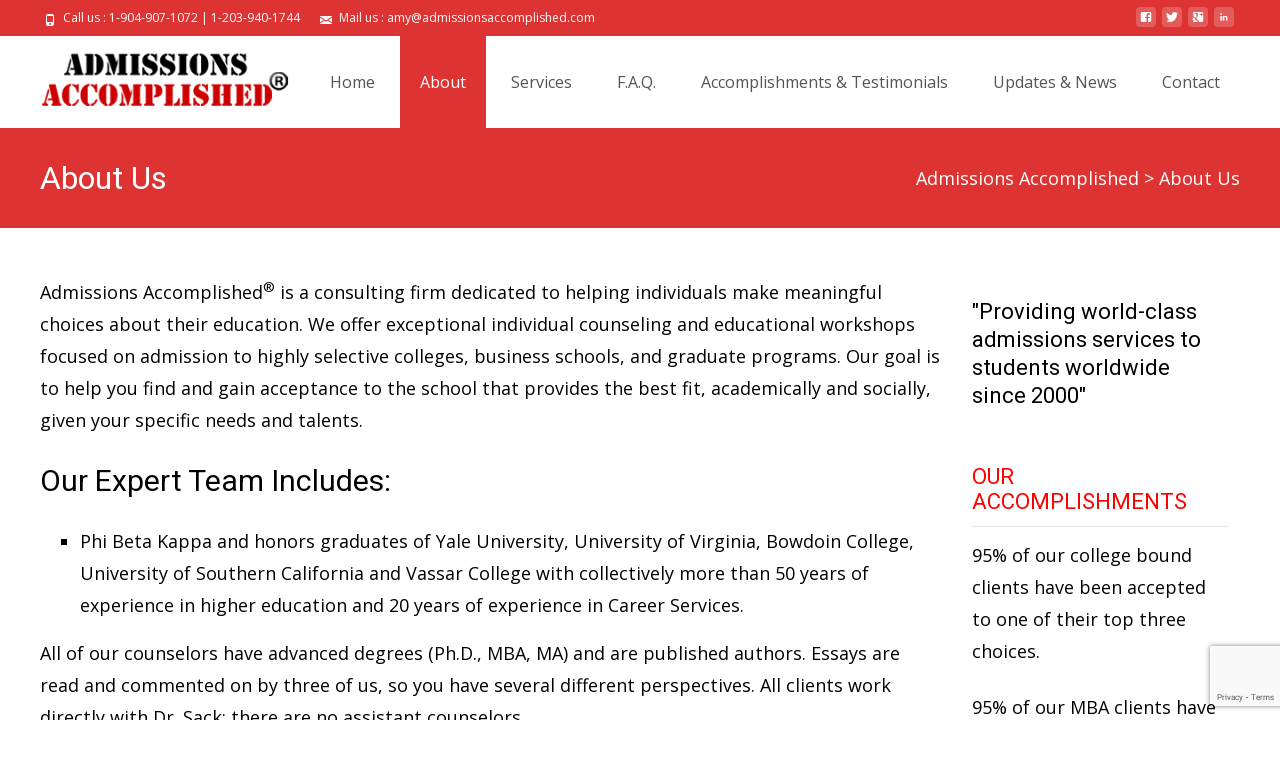

--- FILE ---
content_type: text/html; charset=UTF-8
request_url: https://admissionsaccomplished.com/about-us/
body_size: 10194
content:

<!DOCTYPE html>
<html lang="en-US">
<head>
	<meta charset="UTF-8">
	<meta name="viewport" content="width=device-width">
	 
	<link rel="profile" href="http://gmpg.org/xfn/11">
	<link rel="pingback" href="http://admissionsaccomplished.com/xmlrpc.php">
	<title>About Us &#8211; Admissions Accomplished</title>
<meta name='robots' content='max-image-preview:large' />
	<style>img:is([sizes="auto" i], [sizes^="auto," i]) { contain-intrinsic-size: 3000px 1500px }</style>
	<link rel='dns-prefetch' href='//www.google.com' />
<link rel='dns-prefetch' href='//use.fontawesome.com' />
<link rel='dns-prefetch' href='//netdna.bootstrapcdn.com' />
<link rel='dns-prefetch' href='//fonts.googleapis.com' />
<link rel="alternate" type="application/rss+xml" title="Admissions Accomplished &raquo; Feed" href="http://admissionsaccomplished.com/feed/" />
<link rel="alternate" type="application/rss+xml" title="Admissions Accomplished &raquo; Comments Feed" href="http://admissionsaccomplished.com/comments/feed/" />
<link rel="alternate" type="application/rss+xml" title="Admissions Accomplished &raquo; About Us Comments Feed" href="http://admissionsaccomplished.com/about-us/feed/" />
<script type="text/javascript">
/* <![CDATA[ */
window._wpemojiSettings = {"baseUrl":"https:\/\/s.w.org\/images\/core\/emoji\/15.0.3\/72x72\/","ext":".png","svgUrl":"https:\/\/s.w.org\/images\/core\/emoji\/15.0.3\/svg\/","svgExt":".svg","source":{"concatemoji":"http:\/\/admissionsaccomplished.com\/wp-includes\/js\/wp-emoji-release.min.js?ver=6.7.2"}};
/*! This file is auto-generated */
!function(i,n){var o,s,e;function c(e){try{var t={supportTests:e,timestamp:(new Date).valueOf()};sessionStorage.setItem(o,JSON.stringify(t))}catch(e){}}function p(e,t,n){e.clearRect(0,0,e.canvas.width,e.canvas.height),e.fillText(t,0,0);var t=new Uint32Array(e.getImageData(0,0,e.canvas.width,e.canvas.height).data),r=(e.clearRect(0,0,e.canvas.width,e.canvas.height),e.fillText(n,0,0),new Uint32Array(e.getImageData(0,0,e.canvas.width,e.canvas.height).data));return t.every(function(e,t){return e===r[t]})}function u(e,t,n){switch(t){case"flag":return n(e,"\ud83c\udff3\ufe0f\u200d\u26a7\ufe0f","\ud83c\udff3\ufe0f\u200b\u26a7\ufe0f")?!1:!n(e,"\ud83c\uddfa\ud83c\uddf3","\ud83c\uddfa\u200b\ud83c\uddf3")&&!n(e,"\ud83c\udff4\udb40\udc67\udb40\udc62\udb40\udc65\udb40\udc6e\udb40\udc67\udb40\udc7f","\ud83c\udff4\u200b\udb40\udc67\u200b\udb40\udc62\u200b\udb40\udc65\u200b\udb40\udc6e\u200b\udb40\udc67\u200b\udb40\udc7f");case"emoji":return!n(e,"\ud83d\udc26\u200d\u2b1b","\ud83d\udc26\u200b\u2b1b")}return!1}function f(e,t,n){var r="undefined"!=typeof WorkerGlobalScope&&self instanceof WorkerGlobalScope?new OffscreenCanvas(300,150):i.createElement("canvas"),a=r.getContext("2d",{willReadFrequently:!0}),o=(a.textBaseline="top",a.font="600 32px Arial",{});return e.forEach(function(e){o[e]=t(a,e,n)}),o}function t(e){var t=i.createElement("script");t.src=e,t.defer=!0,i.head.appendChild(t)}"undefined"!=typeof Promise&&(o="wpEmojiSettingsSupports",s=["flag","emoji"],n.supports={everything:!0,everythingExceptFlag:!0},e=new Promise(function(e){i.addEventListener("DOMContentLoaded",e,{once:!0})}),new Promise(function(t){var n=function(){try{var e=JSON.parse(sessionStorage.getItem(o));if("object"==typeof e&&"number"==typeof e.timestamp&&(new Date).valueOf()<e.timestamp+604800&&"object"==typeof e.supportTests)return e.supportTests}catch(e){}return null}();if(!n){if("undefined"!=typeof Worker&&"undefined"!=typeof OffscreenCanvas&&"undefined"!=typeof URL&&URL.createObjectURL&&"undefined"!=typeof Blob)try{var e="postMessage("+f.toString()+"("+[JSON.stringify(s),u.toString(),p.toString()].join(",")+"));",r=new Blob([e],{type:"text/javascript"}),a=new Worker(URL.createObjectURL(r),{name:"wpTestEmojiSupports"});return void(a.onmessage=function(e){c(n=e.data),a.terminate(),t(n)})}catch(e){}c(n=f(s,u,p))}t(n)}).then(function(e){for(var t in e)n.supports[t]=e[t],n.supports.everything=n.supports.everything&&n.supports[t],"flag"!==t&&(n.supports.everythingExceptFlag=n.supports.everythingExceptFlag&&n.supports[t]);n.supports.everythingExceptFlag=n.supports.everythingExceptFlag&&!n.supports.flag,n.DOMReady=!1,n.readyCallback=function(){n.DOMReady=!0}}).then(function(){return e}).then(function(){var e;n.supports.everything||(n.readyCallback(),(e=n.source||{}).concatemoji?t(e.concatemoji):e.wpemoji&&e.twemoji&&(t(e.twemoji),t(e.wpemoji)))}))}((window,document),window._wpemojiSettings);
/* ]]> */
</script>
<style id='wp-emoji-styles-inline-css' type='text/css'>

	img.wp-smiley, img.emoji {
		display: inline !important;
		border: none !important;
		box-shadow: none !important;
		height: 1em !important;
		width: 1em !important;
		margin: 0 0.07em !important;
		vertical-align: -0.1em !important;
		background: none !important;
		padding: 0 !important;
	}
</style>
<link rel='stylesheet' id='contact-form-7-css' href='http://admissionsaccomplished.com/wp-content/plugins/contact-form-7/includes/css/styles.css?ver=5.1.3' type='text/css' media='all' />
<link rel='stylesheet' id='sow-image-default-8b5b6f678277-css' href='http://admissionsaccomplished.com/wp-content/uploads/siteorigin-widgets/sow-image-default-8b5b6f678277.css?ver=6.7.2' type='text/css' media='all' />
<link rel='stylesheet' id='sow-cta-main-css' href='http://admissionsaccomplished.com/wp-content/plugins/so-widgets-bundle/widgets/cta/css/style.css?ver=1.66.0' type='text/css' media='all' />
<link rel='stylesheet' id='sow-cta-default-57874ef55d16-css' href='http://admissionsaccomplished.com/wp-content/uploads/siteorigin-widgets/sow-cta-default-57874ef55d16.css?ver=6.7.2' type='text/css' media='all' />
<link rel='stylesheet' id='font-awesome-css' href='//netdna.bootstrapcdn.com/font-awesome/4.1.0/css/font-awesome.min.css?ver=4.1.0' type='text/css' media='all' />
<link rel='stylesheet' id='owl-carousel-css' href='http://admissionsaccomplished.com/wp-content/plugins/templatesnext-toolkit/css/owl.carousel.css?ver=2.2.1' type='text/css' media='all' />
<link rel='stylesheet' id='owl-carousel-transitions-css' href='http://admissionsaccomplished.com/wp-content/plugins/templatesnext-toolkit/css/owl.transitions.css?ver=1.3.2' type='text/css' media='all' />
<link rel='stylesheet' id='colorbox-css' href='http://admissionsaccomplished.com/wp-content/plugins/templatesnext-toolkit/css/colorbox.css?ver=1.5.14' type='text/css' media='all' />
<link rel='stylesheet' id='animate-css' href='http://admissionsaccomplished.com/wp-content/plugins/templatesnext-toolkit/css/animate.css?ver=3.5.1' type='text/css' media='all' />
<link rel='stylesheet' id='tx-style-css' href='http://admissionsaccomplished.com/wp-content/plugins/templatesnext-toolkit/css/tx-style.css?ver=1.01' type='text/css' media='all' />
<link rel='stylesheet' id='wpos-font-awesome-css' href='http://admissionsaccomplished.com/wp-content/plugins/wp-testimonial-with-widget/assets/css/font-awesome.min.css?ver=3.5.3' type='text/css' media='all' />
<link rel='stylesheet' id='wpos-slick-style-css' href='http://admissionsaccomplished.com/wp-content/plugins/wp-testimonial-with-widget/assets/css/slick.css?ver=3.5.3' type='text/css' media='all' />
<link rel='stylesheet' id='wtwp-public-css-css' href='http://admissionsaccomplished.com/wp-content/plugins/wp-testimonial-with-widget/assets/css/wtwp-public.css?ver=3.5.3' type='text/css' media='all' />
<link rel='stylesheet' id='genericons-css' href='http://admissionsaccomplished.com/wp-content/themes/i-max/fonts/genericons.css?ver=2.09' type='text/css' media='all' />
<link rel='stylesheet' id='side-menu-css' href='http://admissionsaccomplished.com/wp-content/themes/i-max/css/jquery.sidr.dark.css?ver=2014-01-12' type='text/css' media='all' />
<link rel='stylesheet' id='owl-carousel-theme-css' href='http://admissionsaccomplished.com/wp-content/themes/i-max/css/owl.theme.css?ver=2014-01-12' type='text/css' media='all' />
<link rel='stylesheet' id='chld_thm_cfg_parent-css' href='http://admissionsaccomplished.com/wp-content/themes/i-max/style.css?ver=6.7.2' type='text/css' media='all' />
<link rel='stylesheet' id='imax-fonts-css' href='//fonts.googleapis.com/css?family=Open+Sans%3A300%2C400%2C700%2C300italic%2C400italic%2C700italic%7CRoboto%3A300%2C400%2C700&#038;subset=latin%2Clatin-ext' type='text/css' media='all' />
<link rel='stylesheet' id='imax-style-css' href='http://admissionsaccomplished.com/wp-content/themes/i-max-child/style.css?ver=2018-04-24' type='text/css' media='all' />
<link rel='stylesheet' id='imax-extra-stylesheet-css' href='http://admissionsaccomplished.com/wp-content/themes/i-max/css/extra-style.css?ver=2014-03-11' type='text/css' media='all' />
<link rel='stylesheet' id='responsive-menu-css' href='http://admissionsaccomplished.com/wp-content/themes/i-max/inc/responsive-menu/css/wprmenu.css?ver=1.01' type='text/css' media='all' />
<style id='akismet-widget-style-inline-css' type='text/css'>

			.a-stats {
				--akismet-color-mid-green: #357b49;
				--akismet-color-white: #fff;
				--akismet-color-light-grey: #f6f7f7;

				max-width: 350px;
				width: auto;
			}

			.a-stats * {
				all: unset;
				box-sizing: border-box;
			}

			.a-stats strong {
				font-weight: 600;
			}

			.a-stats a.a-stats__link,
			.a-stats a.a-stats__link:visited,
			.a-stats a.a-stats__link:active {
				background: var(--akismet-color-mid-green);
				border: none;
				box-shadow: none;
				border-radius: 8px;
				color: var(--akismet-color-white);
				cursor: pointer;
				display: block;
				font-family: -apple-system, BlinkMacSystemFont, 'Segoe UI', 'Roboto', 'Oxygen-Sans', 'Ubuntu', 'Cantarell', 'Helvetica Neue', sans-serif;
				font-weight: 500;
				padding: 12px;
				text-align: center;
				text-decoration: none;
				transition: all 0.2s ease;
			}

			/* Extra specificity to deal with TwentyTwentyOne focus style */
			.widget .a-stats a.a-stats__link:focus {
				background: var(--akismet-color-mid-green);
				color: var(--akismet-color-white);
				text-decoration: none;
			}

			.a-stats a.a-stats__link:hover {
				filter: brightness(110%);
				box-shadow: 0 4px 12px rgba(0, 0, 0, 0.06), 0 0 2px rgba(0, 0, 0, 0.16);
			}

			.a-stats .count {
				color: var(--akismet-color-white);
				display: block;
				font-size: 1.5em;
				line-height: 1.4;
				padding: 0 13px;
				white-space: nowrap;
			}
		
</style>
<link rel='stylesheet' id='kirki-styles-global-css' href='http://admissionsaccomplished.com/wp-content/themes/i-max/inc/kirki/assets/css/kirki-styles.css?ver=3.0.25' type='text/css' media='all' />
<style id='kirki-styles-global-inline-css' type='text/css'>
.nav-container li a{font-size:16px;font-weight:400;}.footer-bg, .site-footer .sidebar-container{background-color:#ffffff;}.site-footer .widget-area .widget .widget-title{color:#FFFFFF;}.site-footer .widget-area .widget, .site-footer .widget-area .widget li{color:#bbbbbb;}.site-footer .widget-area .widget a{color:#dddddd;}.site-footer{background-color:#ffffff;}.site-footer .site-info, .site-footer .site-info a{color:#777777;}
</style>
<script type="text/javascript" src="http://admissionsaccomplished.com/wp-includes/js/jquery/jquery.min.js?ver=3.7.1" id="jquery-core-js"></script>
<script type="text/javascript" src="http://admissionsaccomplished.com/wp-includes/js/jquery/jquery-migrate.min.js?ver=3.4.1" id="jquery-migrate-js"></script>
<script type="text/javascript" src="http://admissionsaccomplished.com/wp-content/plugins/so-widgets-bundle/widgets/cta/js/cta.min.js?ver=1.66.0" id="sow-cta-main-js"></script>
<link rel="https://api.w.org/" href="http://admissionsaccomplished.com/wp-json/" /><link rel="alternate" title="JSON" type="application/json" href="http://admissionsaccomplished.com/wp-json/wp/v2/pages/2429" /><link rel="EditURI" type="application/rsd+xml" title="RSD" href="http://admissionsaccomplished.com/xmlrpc.php?rsd" />
<meta name="generator" content="WordPress 6.7.2" />
<link rel="canonical" href="http://admissionsaccomplished.com/about-us/" />
<link rel='shortlink' href='http://admissionsaccomplished.com/?p=2429' />
<link rel="alternate" title="oEmbed (JSON)" type="application/json+oembed" href="http://admissionsaccomplished.com/wp-json/oembed/1.0/embed?url=http%3A%2F%2Fadmissionsaccomplished.com%2Fabout-us%2F" />
<link rel="alternate" title="oEmbed (XML)" type="text/xml+oembed" href="http://admissionsaccomplished.com/wp-json/oembed/1.0/embed?url=http%3A%2F%2Fadmissionsaccomplished.com%2Fabout-us%2F&#038;format=xml" />
<style type="text/css">
body {font-family: Open Sans; font-size: 18px; color: #575757;}h1,h2,h3,h4,h5,h6,.comment-reply-title,.widget .widget-title, .entry-header h1.entry-title {font-family: Roboto, Georgia, serif; font-weight: 500;}.themecolor {color: #dd3333;}.themebgcolor {background-color: #dd3333;}.themebordercolor {border-color: #dd3333;}.tx-slider .owl-pagination .owl-page > span { border-color: #dd3333;  }.tx-slider .owl-pagination .owl-page.active > span { background-color: #dd3333; }.tx-slider .owl-controls .owl-buttons .owl-next, .tx-slider .owl-controls .owl-buttons .owl-prev { background-color: #dd3333; }a,a:visited,.blog-columns .comments-link a:hover, .utilitybar.colored-bg .socialicons ul.social li a:hover .socico  {color: #dd3333;}input:focus,textarea:focus,.site-footer .widget-area .widget .wpcf7 .wpcf7-submit {border: 1px solid #dd3333;}button,input[type="submit"],input[type="button"],input[type="reset"],.tx-service.curved .tx-service-icon span,.tx-service.square .tx-service-icon span {background-color: #dd3333;}.nav-container .sub-menu,.nav-container .children {border-top: 2px solid #dd3333;}.ibanner,.da-dots span.da-dots-current,.tx-cta a.cta-button, .utilitybar.colored-bg {background-color: #dd3333;}#ft-post .entry-thumbnail:hover > .comments-link,.tx-folio-img .folio-links .folio-linkico,.tx-folio-img .folio-links .folio-zoomico {background-color: #dd3333;}.entry-header h1.entry-title a:hover,.entry-header > .entry-meta a:hover {color: #dd3333;}.featured-area div.entry-summary > p > a.moretag:hover {background-color: #dd3333;}.site-content div.entry-thumbnail .stickyonimg,.site-content div.entry-thumbnail .dateonimg,.site-content div.entry-nothumb .stickyonimg,.site-content div.entry-nothumb .dateonimg {background-color: #dd3333;}.entry-meta a,.entry-content a,.comment-content a,.entry-content a:visited {color: #dd3333;}.format-status .entry-content .page-links a,.format-gallery .entry-content .page-links a,.format-chat .entry-content .page-links a,.format-quote .entry-content .page-links a,.page-links a {background: #dd3333;border: 1px solid #dd3333;color: #ffffff;}.format-gallery .entry-content .page-links a:hover,.format-audio .entry-content .page-links a:hover,.format-status .entry-content .page-links a:hover,.format-video .entry-content .page-links a:hover,.format-chat .entry-content .page-links a:hover,.format-quote .entry-content .page-links a:hover,.page-links a:hover {color: #dd3333;}.iheader.front, .vslider_button {background-color: #dd3333;}.navigation a,.tx-post-row .tx-folio-title a:hover,.tx-blog .tx-blog-item h3.tx-post-title a:hover {color: #dd3333;}.paging-navigation div.navigation > ul > li a:hover,.paging-navigation div.navigation > ul > li.active > a {color: #dd3333;	border-color: #dd3333;}.comment-author .fn,.comment-author .url,.comment-reply-link,.comment-reply-login,.comment-body .reply a,.widget a:hover {color: #dd3333;}.widget_calendar a:hover {background-color: #dd3333;	color: #ffffff;	}.widget_calendar td#next a:hover,.widget_calendar td#prev a:hover {background-color: #dd3333;color: #ffffff;}.site-footer div.widget-area .widget a:hover {color: #dd3333;}.site-main div.widget-area .widget_calendar a:hover,.site-footer div.widget-area .widget_calendar a:hover {background-color: #dd3333;color: #ffffff;}.widget a:visited { color: #373737;}.widget a:hover,.entry-header h1.entry-title a:hover,.error404 .page-title:before,.tx-service-icon span i,.tx-post-comm:after {color: #dd3333;}.da-dots > span > span,.site-footer .widget-area .widget .wpcf7 .wpcf7-submit, .nx-preloader .nx-ispload {background-color: #dd3333;}.iheader,.format-status,.tx-service:hover .tx-service-icon span,.ibanner .da-slider .owl-item .da-link:hover {background-color: #dd3333;}.tx-cta {border-left: 6px solid #dd3333;}.paging-navigation #posts-nav > span:hover, .paging-navigation #posts-nav > a:hover, .paging-navigation #posts-nav > span.current, .paging-navigation #posts-nav > a.current, .paging-navigation div.navigation > ul > li a:hover, .paging-navigation div.navigation > ul > li > span.current, .paging-navigation div.navigation > ul > li.active > a {border: 1px solid #dd3333;color: #dd3333;}.entry-title a { color: #141412;}.tx-service-icon span { border: 2px solid #dd3333;}.utilitybar.colored-bg { border-bottom-color: #dd3333;}.nav-container .current_page_item > a,.nav-container .current_page_ancestor > a,.nav-container .current-menu-item > a,.nav-container .current-menu-ancestor > a,.nav-container li a:hover,.nav-container li:hover > a,.nav-container li a:hover,ul.nav-container ul a:hover,.nav-container ul ul a:hover {background-color: #dd3333; }.tx-service.curved .tx-service-icon span,.tx-service.square .tx-service-icon span {border: 6px solid #e7e7e7; width: 100px; height: 100px;}.tx-service.curved .tx-service-icon span i,.tx-service.square .tx-service-icon span i {color: #FFFFFF;}.tx-service.curved:hover .tx-service-icon span,.tx-service.square:hover .tx-service-icon span {background-color: #e7e7e7;}.tx-service.curved:hover .tx-service-icon span i,.tx-service.square:hover .tx-service-icon span i,.folio-style-gallery.tx-post-row .tx-portfolio-item .tx-folio-title a:hover {color: #dd3333;}.site .tx-slider .tx-slide-button a,.ibanner .da-slider .owl-item.active .da-link  { background-color: #dd3333; color: #FFF; }.site .tx-slider .tx-slide-button a:hover  { background-color: #373737; color: #FFF; }.ibanner .da-slider .owl-controls .owl-page span { border-color:#dd3333; }.ibanner .da-slider .owl-controls .owl-page.active span, .ibanner .da-slider .owl-controls.clickable .owl-page:hover span {  background-color: #dd3333; }.vslider_button, .vslider_button:visited, .ibanner.nxs-max18 .owl-item .nx-slider .da-img:before { background-color:#dd3333;}.ibanner .sldprev, .ibanner .da-slider .owl-prev, .ibanner .sldnext, .ibanner .da-slider .owl-next { 	background-color: #dd3333; }.colored-drop .nav-container ul ul a, .colored-drop ul.nav-container ul a, .colored-drop ul.nav-container ul, .colored-drop .nav-container ul ul {background-color: #dd3333;}.header-iconwrap .header-icons.woocart > a .cart-counts, .woocommerce ul.products li.product .button {background-color:#dd3333;}.header-icons.woocart .cartdrop.widget_shopping_cart.nx-animate { border-top-color:#dd3333;}.woocommerce ul.products li.product .onsale, .woocommerce span.onsale { background-color: #dd3333; color: #FFF; }.nx-nav-boxedicons .site-header .header-icons > a > span.genericon:before, ul.nav-menu > li.tx-heighlight:before, .woocommerce .nxowoo-box:hover a.button.add_to_cart_button {background-color: #dd3333}</style>
		<style id="wprmenu_css" type="text/css" >
			/* apply appearance settings */
			.menu-toggle {
				display: none!important;
			}
			@media (max-width: 1069px) {
				.menu-toggle,
				#navbar  {
					display: none!important;
				}				
			}
			#wprmenu_bar {
				background: #2e2e2e;
			}
			#wprmenu_bar .menu_title, #wprmenu_bar .wprmenu_icon_menu {
				color: #F2F2F2;
			}
			#wprmenu_menu {
				background: #2E2E2E!important;
			}
			#wprmenu_menu.wprmenu_levels ul li {
				border-bottom:1px solid #131212;
				border-top:1px solid #0D0D0D;
			}
			#wprmenu_menu ul li a {
				color: #CFCFCF;
			}
			#wprmenu_menu ul li a:hover {
				color: #606060;
			}
			#wprmenu_menu.wprmenu_levels a.wprmenu_parent_item {
				border-left:1px solid #0D0D0D;
			}
			#wprmenu_menu .wprmenu_icon_par {
				color: #CFCFCF;
			}
			#wprmenu_menu .wprmenu_icon_par:hover {
				color: #606060;
			}
			#wprmenu_menu.wprmenu_levels ul li ul {
				border-top:1px solid #131212;
			}
			#wprmenu_bar .wprmenu_icon span {
				background: #FFFFFF;
			}
			
			#wprmenu_menu.left {
				width:80%;
				left: -80%;
			    right: auto;
			}
			#wprmenu_menu.right {
				width:80%;
			    right: -80%;
			    left: auto;
			}


			
						/* show the bar and hide othere navigation elements */
			@media only screen and (max-width: 1069px) {
				html { padding-top: 42px!important; }
				#wprmenu_bar { display: block!important; }
				div#wpadminbar { position: fixed; }
							}
		</style>
		<link rel="icon" href="http://admissionsaccomplished.com/wp-content/uploads/2019/03/cropped-logo-2016_12_29-21_27_30-UTC-32x32.jpg" sizes="32x32" />
<link rel="icon" href="http://admissionsaccomplished.com/wp-content/uploads/2019/03/cropped-logo-2016_12_29-21_27_30-UTC-192x192.jpg" sizes="192x192" />
<link rel="apple-touch-icon" href="http://admissionsaccomplished.com/wp-content/uploads/2019/03/cropped-logo-2016_12_29-21_27_30-UTC-180x180.jpg" />
<meta name="msapplication-TileImage" content="http://admissionsaccomplished.com/wp-content/uploads/2019/03/cropped-logo-2016_12_29-21_27_30-UTC-270x270.jpg" />
</head>
<body class="page-template-default page page-id-2429 nx-wide onecol-blog single-author sidebar nx-preloader nx-no-search" style="  ">

		<div class="nx-ispload">
        <div class="nx-ispload-wrap">
            <div class="nx-folding-cube">
                <div class="nx-cube1 nx-cube"></div>
                <div class="nx-cube2 nx-cube"></div>
                <div class="nx-cube4 nx-cube"></div>
                <div class="nx-cube3 nx-cube"></div>
            </div>
        </div>    
    </div>
     
	<div id="page" class="hfeed site">
    	
            	<div id="utilitybar" class="utilitybar colored-bg">
        	<div class="ubarinnerwrap">
                <div class="socialicons">
                    <ul class="social"><li><a href="https://www.facebook.com/AdmissionsAccomplished" title="facebook" target="_blank"><i class="genericon socico genericon-facebook"></i></a></li><li><a href="https://twitter.com/admissionsaccmp" title="twitter" target="_blank"><i class="genericon socico genericon-twitter"></i></a></li><li><a href="https://plus.google.com/111136787542015436635/about" title="googleplus" target="_blank"><i class="genericon socico genericon-googleplus"></i></a></li><li><a href="https://www.linkedin.com/company/admissions-accomplished" title="linkedin" target="_blank"><i class="genericon socico genericon-linkedin"></i></a></li></ul>                </div>
                                <div class="topphone tx-topphone">
                    <i class="topbarico genericon genericon-phone"></i>
                    Call us :  1-904-907-1072 | 1-203-940-1744                </div>
                                
                                <div class="topphone tx-topmail">
                    <i class="topbarico genericon genericon-mail"></i>
                    Mail us :  amy@admissionsaccomplished.com                </div>
                                
            </div> 
        </div>
                
                <div class="headerwrap">
            <header id="masthead" class="site-header" role="banner">
         		<div class="headerinnerwrap">
					                        <a class="home-link" href="http://admissionsaccomplished.com/" title="Admissions Accomplished" rel="home">
                            <span><img src="http://admissionsaccomplished.com/wp-content/uploads/2019/03/I-Logo-2016_12_29-21_27_30-UTC.png" alt="Admissions Accomplished" class="imax-logo" /></span>
                        </a>
						
        
                    <div id="navbar" class="navbar colored-drop">
                        <nav id="site-navigation" class="navigation main-navigation" role="navigation">
                            <h3 class="menu-toggle">Menu</h3>
                            <a class="screen-reader-text skip-link" href="#content" title="Skip to content">Skip to content</a>
                            <div class="nav-container"><ul id="menu-left-nav" class="nav-menu"><li id="menu-item-2870" class="menu-item menu-item-type-post_type menu-item-object-page menu-item-home menu-item-2870"><a href="http://admissionsaccomplished.com/">Home</a></li>
<li id="menu-item-2608" class="menu-item menu-item-type-custom menu-item-object-custom current-menu-ancestor current-menu-parent menu-item-has-children menu-item-2608"><a href="#">About</a>
<ul class="sub-menu">
	<li id="menu-item-2871" class="menu-item menu-item-type-post_type menu-item-object-page current-menu-item page_item page-item-2429 current_page_item menu-item-2871"><a href="http://admissionsaccomplished.com/about-us/" aria-current="page">Our Team</a></li>
	<li id="menu-item-2875" class="menu-item menu-item-type-post_type menu-item-object-page menu-item-2875"><a href="http://admissionsaccomplished.com/about-dr-amy-sack/">About Dr. Sack</a></li>
</ul>
</li>
<li id="menu-item-2609" class="menu-item menu-item-type-custom menu-item-object-custom menu-item-has-children menu-item-2609"><a href="#">Services</a>
<ul class="sub-menu">
	<li id="menu-item-2872" class="menu-item menu-item-type-post_type menu-item-object-page menu-item-2872"><a href="http://admissionsaccomplished.com/services/">Overview</a></li>
	<li id="menu-item-2877" class="menu-item menu-item-type-post_type menu-item-object-page menu-item-2877"><a href="http://admissionsaccomplished.com/college-admissions/">College Admissions</a></li>
	<li id="menu-item-2878" class="menu-item menu-item-type-post_type menu-item-object-page menu-item-has-children menu-item-2878"><a href="http://admissionsaccomplished.com/mba-graduate-admissions/">MBA/ Graduate Admissions Process</a>
	<ul class="sub-menu">
		<li id="menu-item-2882" class="menu-item menu-item-type-post_type menu-item-object-page menu-item-2882"><a href="http://admissionsaccomplished.com/mba-clients/">MBA Clients</a></li>
		<li id="menu-item-2881" class="menu-item menu-item-type-post_type menu-item-object-page menu-item-2881"><a href="http://admissionsaccomplished.com/graduate-clients/">Graduate Clients</a></li>
	</ul>
</li>
	<li id="menu-item-2876" class="menu-item menu-item-type-post_type menu-item-object-page menu-item-2876"><a href="http://admissionsaccomplished.com/career-counseling/">Career Counseling</a></li>
	<li id="menu-item-2879" class="menu-item menu-item-type-post_type menu-item-object-page menu-item-2879"><a href="http://admissionsaccomplished.com/the-benefits-of-college-admissions-consulting/">The Benefits of College Admissions Consulting</a></li>
</ul>
</li>
<li id="menu-item-2612" class="menu-item menu-item-type-custom menu-item-object-custom menu-item-has-children menu-item-2612"><a href="#">F.A.Q.</a>
<ul class="sub-menu">
	<li id="menu-item-2884" class="menu-item menu-item-type-post_type menu-item-object-page menu-item-2884"><a href="http://admissionsaccomplished.com/college-f-a-q/">College F.A.Q.</a></li>
	<li id="menu-item-2883" class="menu-item menu-item-type-post_type menu-item-object-page menu-item-2883"><a href="http://admissionsaccomplished.com/mba-graduate-f-a-q/">MBA/ Graduate F.A.Q.</a></li>
	<li id="menu-item-2885" class="menu-item menu-item-type-post_type menu-item-object-page menu-item-2885"><a href="http://admissionsaccomplished.com/recommended-college-admissions-resources/">Recommended College Admissions Resources</a></li>
</ul>
</li>
<li id="menu-item-2611" class="menu-item menu-item-type-custom menu-item-object-custom menu-item-has-children menu-item-2611"><a href="#">Accomplishments &#038; Testimonials</a>
<ul class="sub-menu">
	<li id="menu-item-2880" class="menu-item menu-item-type-post_type menu-item-object-page menu-item-2880"><a href="http://admissionsaccomplished.com/accomplishments/">Accomplishments</a></li>
	<li id="menu-item-2610" class="menu-item menu-item-type-custom menu-item-object-custom menu-item-2610"><a href="/testimonial">Testimonials</a></li>
</ul>
</li>
<li id="menu-item-2886" class="menu-item menu-item-type-post_type menu-item-object-page menu-item-2886"><a href="http://admissionsaccomplished.com/updates-news/">Updates &#038; News</a></li>
<li id="menu-item-2613" class="menu-item menu-item-type-custom menu-item-object-custom menu-item-has-children menu-item-2613"><a href="#">Contact</a>
<ul class="sub-menu">
	<li id="menu-item-2617" class="menu-item menu-item-type-post_type menu-item-object-page menu-item-2617"><a href="http://admissionsaccomplished.com/contact/">Contact Us</a></li>
	<li id="menu-item-3001" class="menu-item menu-item-type-post_type menu-item-object-page menu-item-3001"><a href="http://admissionsaccomplished.com/contact/terms-of-use/">Terms of Use</a></li>
	<li id="menu-item-3000" class="menu-item menu-item-type-post_type menu-item-object-page menu-item-3000"><a href="http://admissionsaccomplished.com/contact/privacy-policy-2/">Privacy Policy</a></li>
	<li id="menu-item-2998" class="menu-item menu-item-type-post_type menu-item-object-page menu-item-2998"><a href="http://admissionsaccomplished.com/contact/cookie-privacy-policy/">Cookie Privacy Policy</a></li>
	<li id="menu-item-2999" class="menu-item menu-item-type-post_type menu-item-object-page menu-item-2999"><a href="http://admissionsaccomplished.com/contact/dmca/">DMCA</a></li>
</ul>
</li>
</ul></div>							
                        </nav><!-- #site-navigation -->
                        
                                                                      
                        
                       		
                    </div><!-- #navbar -->
                    <div class="clear"></div>
                </div>
            </header><!-- #masthead -->
        </div>
                
        <!-- #Banner -->
        			
			<div class="iheader nx-titlebar" style="">
				<div class="titlebar">
					
					<h1 class="entry-title">About Us</h1><div class="nx-breadcrumb"><!-- Breadcrumb NavXT 7.4.1 -->
<span property="itemListElement" typeof="ListItem"><a property="item" typeof="WebPage" title="Go to Admissions Accomplished." href="http://admissionsaccomplished.com" class="home" ><span property="name">Admissions Accomplished</span></a><meta property="position" content="1"></span> &gt; <span property="itemListElement" typeof="ListItem"><span property="name" class="post post-page current-item">About Us</span><meta property="url" content="http://admissionsaccomplished.com/about-us/"><meta property="position" content="2"></span></div>               
					
				</div>
			</div>
			
					<div id="main" class="site-main">


	            
	<div id="primary" class="content-area">
		<div id="content" class="site-content" role="main">

						
				<article id="post-2429" class="post-2429 page type-page status-publish hentry">
                	
					<div class="entry-content">
						<p>Admissions Accomplished<sup>®</sup> is a consulting firm dedicated to helping individuals make meaningful choices about their education. We offer exceptional individual counseling and educational workshops focused on admission to highly selective colleges, business schools, and graduate programs. Our goal is to help you find and gain acceptance to the school that provides the best fit, academically and socially, given your specific needs and talents.</p>
<h2>Our Expert Team Includes:</h2>
<ul class="mb">
<li>Phi Beta Kappa and honors graduates of Yale University, University of Virginia, Bowdoin College, University of Southern California and Vassar College with collectively more than 50 years of experience in higher education and 20 years of experience in Career Services.</li>
</ul>
<p>All of our counselors have advanced degrees (Ph.D., MBA, MA) and are published authors. Essays are read and commented on by three of us, so you have several different perspectives. All clients work directly with Dr. Sack; there are no assistant counselors.</p>
<p>Admissions Accomplished<sup>®</sup> is based in Ponte Vedra, Florida with an office in Fairfield, Connecticut. Consultations can be conducted by phone, Skype, Zoom or FaceTime for those in distant locations and home visits can be arranged locally.</p>
<p>We have devoted ourselves to helping people find success and pleasure in their own lives. For more information please contact us by phone at (203) 940-1744 or by email at <a href="mailto:info@admissionsaccomplished.com">info@admissionsaccomplished.com</a></p>
<h2><a href="/about-dr-amy-sack/">About Dr. Sack »</a></h2>
											</div><!-- .entry-content -->

					<footer class="entry-meta">
											</footer><!-- .entry-meta -->
				</article><!-- #post -->

				
<div id="comments" class="comments-area">

	
	
</div><!-- #comments -->			
		</div><!-- #content -->
        	<div id="tertiary" class="sidebar-container" role="complementary">
		<div class="sidebar-inner">
			<div class="widget-area" id="sidebar-widgets">
				<aside id="sow-editor-4" class="widget widget_sow-editor"><div
			
			class="so-widget-sow-editor so-widget-sow-editor-base"
			
		>
<div class="siteorigin-widget-tinymce textwidget">
	<h3>"Providing world-class admissions services to students worldwide since 2000"</h3>
</div>
</div></aside><aside id="sow-editor-2" class="widget widget_sow-editor"><div
			
			class="so-widget-sow-editor so-widget-sow-editor-base"
			
		><h3 class="widget-title">OUR ACCOMPLISHMENTS</h3>
<div class="siteorigin-widget-tinymce textwidget">
	<p>95% of our college bound clients have been accepted to one of their top three choices.</p>
<p>95% of our MBA clients have been accepted to their first or second choice school.</p>
<p>100% of our MBA candidates were accepted into a business program ranked in the top 20.</p>
<p>100% of our Graduate School candidates were accepted into a program ranked in the top 10.</p>
</div>
</div></aside><aside id="sow-editor-3" class="widget widget_sow-editor"><div
			
			class="so-widget-sow-editor so-widget-sow-editor-base"
			
		><h3 class="widget-title">EXPERTISE &amp; EXPERIENCE</h3>
<div class="siteorigin-widget-tinymce textwidget">
	<p>The combination of our quality, educational credentials, insider knowledge, experience in education and personalized approach cannot be matched.</p>
<p>Phi Beta Kappa and honors graduates of Yale University, University of Virginia, Bowdoin College, University of Southern California and Vassar College with collectively more than 50 years of experience in higher education and 20 years of experience in Career Services.</p>
<p>We all have advanced degrees (Ph.D., MBA, MA) from schools including Yale, Vassar, Bowdoin, UVA, and USC and collectively have more than 50 years of experience in education.</p>
</div>
</div></aside><aside id="sow-cta-2" class="widget widget_sow-cta"><div
			
			class="so-widget-sow-cta so-widget-sow-cta-default-d14a8d7b8425"
			
		><div
	class="sow-cta-base"
	>
	
	<div class="sow-cta-wrapper">

		<div class="sow-cta-text">
							<h4 class="sow-cta-title">
					Gain the Edge You Need:				</h4>
			
					</div>

		<div
			
			class="so-widget-sow-button so-widget-sow-button-atom-a25b73dfe1ac"
			
		><div class="ow-button-base ow-button-align-center">
			<a
					href="http://admissionsaccomplished.com/contact/"
					class="sowb-button ow-icon-placement-left ow-button-hover" 	>
		<span>
			
			Contact Today		</span>
			</a>
	</div>
</div>
	</div>

	</div>
</div></aside>			</div><!-- .widget-area -->
		</div><!-- .sidebar-inner -->
	</div><!-- #tertiary -->
	</div><!-- #primary -->



		</div><!-- #main -->
		<footer id="colophon" class="site-footer" role="contentinfo">
        	        	<div class="footer-bg clearfix">
                <div class="widget-wrap">
                    	<div id="secondary" class="sidebar-container" role="complementary">
		<div class="widget-area" id="footer-widgets">
			<aside id="sow-image-2" class="widget widget_sow-image"><div
			
			class="so-widget-sow-image so-widget-sow-image-default-8b5b6f678277"
			
		>
<div class="sow-image-container">
		<img src="http://admissionsaccomplished.com/wp-content/uploads/2019/03/IECA_ProfessionalMember-2016_12_29-21_27_30-UTC.png" width="620" height="175" srcset="http://admissionsaccomplished.com/wp-content/uploads/2019/03/IECA_ProfessionalMember-2016_12_29-21_27_30-UTC.png 620w, http://admissionsaccomplished.com/wp-content/uploads/2019/03/IECA_ProfessionalMember-2016_12_29-21_27_30-UTC-300x85.png 300w" sizes="(max-width: 620px) 100vw, 620px" title="IECA_ProfessionalMember (2016_12_29 21_27_30 UTC)" alt="" decoding="async" loading="lazy" 		class="so-widget-image"/>
	</div>

</div></aside>		</div><!-- .widget-area -->
	</div><!-- #secondary -->
                </div>
			</div>
             
			<div class="site-info">
                <div class="copyright">
                	                      Copyright © Admissions Accomplished®                </div>            
            	<div class="credit-info">
					<a href="https://o2real.com" title="Everything Starts with O2">
						Powered by O2 REAL 365                    </a>
                    , Designed and Developed by 
                    <a href="https://o2real.com/">
                   		O2 REAL 365                    </a>
                    <br /><a href="https://o2real.com" title="O2 REAL 365 provides Affordable online branding solutions for Responsive Website Design (RWD), Search Engine Optimization (SEO), Targeted/ Optimized Content Marketing (TCM/ OCM), Social Media Management (SMM), and Consulting Services. TAKE CONTROL OF YOUR ONLINE IMAGE! Don't settle for just getting on the web; let O2 REAL take you BEYOND THE WEB!" target="_blank">O2 REAL 365 - <strong>Everything Starts with O2</strong></a>
                </div>

			</div><!-- .site-info -->
		</footer><!-- #colophon -->
	</div><!-- #page -->

	<link rel='stylesheet' id='sow-cta-default-d14a8d7b8425-css' href='http://admissionsaccomplished.com/wp-content/uploads/siteorigin-widgets/sow-cta-default-d14a8d7b8425.css?ver=6.7.2' type='text/css' media='all' />
<link rel='stylesheet' id='sow-button-atom-a25b73dfe1ac-css' href='http://admissionsaccomplished.com/wp-content/uploads/siteorigin-widgets/sow-button-atom-a25b73dfe1ac.css?ver=6.7.2' type='text/css' media='all' />
<link rel='stylesheet' id='sow-button-base-css' href='http://admissionsaccomplished.com/wp-content/plugins/so-widgets-bundle/widgets/button/css/style.css?ver=1.66.0' type='text/css' media='all' />
<script type="text/javascript" id="contact-form-7-js-extra">
/* <![CDATA[ */
var wpcf7 = {"apiSettings":{"root":"http:\/\/admissionsaccomplished.com\/wp-json\/contact-form-7\/v1","namespace":"contact-form-7\/v1"}};
/* ]]> */
</script>
<script type="text/javascript" src="http://admissionsaccomplished.com/wp-content/plugins/contact-form-7/includes/js/scripts.js?ver=5.1.3" id="contact-form-7-js"></script>
<script type="text/javascript" src="http://admissionsaccomplished.com/wp-includes/js/imagesloaded.min.js?ver=5.0.0" id="imagesloaded-js"></script>
<script type="text/javascript" src="http://admissionsaccomplished.com/wp-includes/js/masonry.min.js?ver=4.2.2" id="masonry-js"></script>
<script type="text/javascript" src="http://admissionsaccomplished.com/wp-includes/js/jquery/jquery.masonry.min.js?ver=3.1.2b" id="jquery-masonry-js"></script>
<script type="text/javascript" src="http://admissionsaccomplished.com/wp-content/plugins/templatesnext-toolkit/js/owl.carousel.min.js?ver=1.3.2" id="owl-carousel-js"></script>
<script type="text/javascript" src="http://admissionsaccomplished.com/wp-content/plugins/templatesnext-toolkit/js/jquery.colorbox-min.js?ver=1.5.14" id="colorbox-js"></script>
<script type="text/javascript" src="http://admissionsaccomplished.com/wp-content/plugins/templatesnext-toolkit/js/jquery.inview.min.js?ver=1.0.0" id="inview-js"></script>
<script type="text/javascript" src="http://admissionsaccomplished.com/wp-content/plugins/templatesnext-toolkit/js/tx-script.js?ver=2013-07-18" id="tx-script-js"></script>
<script type="text/javascript" src="https://www.google.com/recaptcha/api.js?render=6Lce-5EUAAAAAFhjqMTa7SCKRB8YKBnOO3JUvDiJ&amp;ver=3.0" id="google-recaptcha-js"></script>
<script type="text/javascript" src="http://admissionsaccomplished.com/wp-content/themes/i-max/js/waypoints.min.js?ver=2014-01-13" id="imax-waypoint-js"></script>
<script type="text/javascript" src="http://admissionsaccomplished.com/wp-content/themes/i-max/js/jquery.sidr.min.js?ver=2014-01-13" id="imax-sidr-js"></script>
<script type="text/javascript" src="http://admissionsaccomplished.com/wp-content/themes/i-max/js/functions.js?ver=2018-04-24" id="imax-script-js"></script>
<script type="text/javascript" src="http://admissionsaccomplished.com/wp-content/themes/i-max/inc/responsive-menu/js/jquery.transit.min.js?ver=2017-03-16" id="jquery.transit-js"></script>
<script type="text/javascript" src="http://admissionsaccomplished.com/wp-content/themes/i-max/inc/responsive-menu/js/jquery.sidr.js?ver=2017-03-16" id="sidr-js"></script>
<script type="text/javascript" id="wprmenu.js-js-extra">
/* <![CDATA[ */
var wprmenu = {"zooming":"yes","from_width":"1069","swipe":"yes"};
/* ]]> */
</script>
<script type="text/javascript" src="http://admissionsaccomplished.com/wp-content/themes/i-max/inc/responsive-menu/js/wprmenu.js?ver=2017-03-16" id="wprmenu.js-js"></script>
<script type="text/javascript" src="https://use.fontawesome.com/30858dc40a.js?ver=4.0.7" id="kirki-fontawesome-font-js"></script>
<script type="text/javascript" src="https://ajax.googleapis.com/ajax/libs/webfont/1.6.26/webfont.js?ver=3.0.25" id="webfont-loader-js"></script>
<script type="text/javascript" id="webfont-loader-js-after">
/* <![CDATA[ */
WebFont.load({google:{families:['Open Sans:400:cyrillic,cyrillic-ext,devanagari,greek,greek-ext,khmer,latin,latin-ext,vietnamese,hebrew,arabic,bengali,gujarati,tamil,telugu,thai', 'Roboto:400:cyrillic,cyrillic-ext,devanagari,greek,greek-ext,khmer,latin,latin-ext,vietnamese,hebrew,arabic,bengali,gujarati,tamil,telugu,thai']}});
/* ]]> */
</script>
<script type="text/javascript">
( function( grecaptcha, sitekey, actions ) {

	var wpcf7recaptcha = {

		execute: function( action ) {
			grecaptcha.execute(
				sitekey,
				{ action: action }
			).then( function( token ) {
				var forms = document.getElementsByTagName( 'form' );

				for ( var i = 0; i < forms.length; i++ ) {
					var fields = forms[ i ].getElementsByTagName( 'input' );

					for ( var j = 0; j < fields.length; j++ ) {
						var field = fields[ j ];

						if ( 'g-recaptcha-response' === field.getAttribute( 'name' ) ) {
							field.setAttribute( 'value', token );
							break;
						}
					}
				}
			} );
		},

		executeOnHomepage: function() {
			wpcf7recaptcha.execute( actions[ 'homepage' ] );
		},

		executeOnContactform: function() {
			wpcf7recaptcha.execute( actions[ 'contactform' ] );
		},

	};

	grecaptcha.ready(
		wpcf7recaptcha.executeOnHomepage
	);

	document.addEventListener( 'change',
		wpcf7recaptcha.executeOnContactform, false
	);

	document.addEventListener( 'wpcf7submit',
		wpcf7recaptcha.executeOnHomepage, false
	);

} )(
	grecaptcha,
	'6Lce-5EUAAAAAFhjqMTa7SCKRB8YKBnOO3JUvDiJ',
	{"homepage":"homepage","contactform":"contactform"}
);
</script>
		<div id="wprmenu_bar" class="wprmenu_bar">
        	<div class="wprmenu-inner">
                <div class="wprmenu_icon">
                    <span class="wprmenu_ic_1"></span>
                    <span class="wprmenu_ic_2"></span>
                    <span class="wprmenu_ic_3"></span>
                </div>
                <div class="menu_title">
                    MENU                </div>
            </div>
		</div>

		<div id="wprmenu_menu" class="wprmenu_levels top wprmenu_custom_icons">
						<ul id="wprmenu_menu_ul">
				<li class="menu-item menu-item-type-post_type menu-item-object-page menu-item-home menu-item-2870"><a href="http://admissionsaccomplished.com/">Home</a></li>
<li class="menu-item menu-item-type-custom menu-item-object-custom current-menu-ancestor current-menu-parent menu-item-has-children menu-item-2608"><a href="#">About</a>
<ul class="sub-menu">
	<li class="menu-item menu-item-type-post_type menu-item-object-page current-menu-item page_item page-item-2429 current_page_item menu-item-2871"><a href="http://admissionsaccomplished.com/about-us/" aria-current="page">Our Team</a></li>
	<li class="menu-item menu-item-type-post_type menu-item-object-page menu-item-2875"><a href="http://admissionsaccomplished.com/about-dr-amy-sack/">About Dr. Sack</a></li>
</ul>
</li>
<li class="menu-item menu-item-type-custom menu-item-object-custom menu-item-has-children menu-item-2609"><a href="#">Services</a>
<ul class="sub-menu">
	<li class="menu-item menu-item-type-post_type menu-item-object-page menu-item-2872"><a href="http://admissionsaccomplished.com/services/">Overview</a></li>
	<li class="menu-item menu-item-type-post_type menu-item-object-page menu-item-2877"><a href="http://admissionsaccomplished.com/college-admissions/">College Admissions</a></li>
	<li class="menu-item menu-item-type-post_type menu-item-object-page menu-item-has-children menu-item-2878"><a href="http://admissionsaccomplished.com/mba-graduate-admissions/">MBA/ Graduate Admissions Process</a>
	<ul class="sub-menu">
		<li class="menu-item menu-item-type-post_type menu-item-object-page menu-item-2882"><a href="http://admissionsaccomplished.com/mba-clients/">MBA Clients</a></li>
		<li class="menu-item menu-item-type-post_type menu-item-object-page menu-item-2881"><a href="http://admissionsaccomplished.com/graduate-clients/">Graduate Clients</a></li>
	</ul>
</li>
	<li class="menu-item menu-item-type-post_type menu-item-object-page menu-item-2876"><a href="http://admissionsaccomplished.com/career-counseling/">Career Counseling</a></li>
	<li class="menu-item menu-item-type-post_type menu-item-object-page menu-item-2879"><a href="http://admissionsaccomplished.com/the-benefits-of-college-admissions-consulting/">The Benefits of College Admissions Consulting</a></li>
</ul>
</li>
<li class="menu-item menu-item-type-custom menu-item-object-custom menu-item-has-children menu-item-2612"><a href="#">F.A.Q.</a>
<ul class="sub-menu">
	<li class="menu-item menu-item-type-post_type menu-item-object-page menu-item-2884"><a href="http://admissionsaccomplished.com/college-f-a-q/">College F.A.Q.</a></li>
	<li class="menu-item menu-item-type-post_type menu-item-object-page menu-item-2883"><a href="http://admissionsaccomplished.com/mba-graduate-f-a-q/">MBA/ Graduate F.A.Q.</a></li>
	<li class="menu-item menu-item-type-post_type menu-item-object-page menu-item-2885"><a href="http://admissionsaccomplished.com/recommended-college-admissions-resources/">Recommended College Admissions Resources</a></li>
</ul>
</li>
<li class="menu-item menu-item-type-custom menu-item-object-custom menu-item-has-children menu-item-2611"><a href="#">Accomplishments &#038; Testimonials</a>
<ul class="sub-menu">
	<li class="menu-item menu-item-type-post_type menu-item-object-page menu-item-2880"><a href="http://admissionsaccomplished.com/accomplishments/">Accomplishments</a></li>
	<li class="menu-item menu-item-type-custom menu-item-object-custom menu-item-2610"><a href="/testimonial">Testimonials</a></li>
</ul>
</li>
<li class="menu-item menu-item-type-post_type menu-item-object-page menu-item-2886"><a href="http://admissionsaccomplished.com/updates-news/">Updates &#038; News</a></li>
<li class="menu-item menu-item-type-custom menu-item-object-custom menu-item-has-children menu-item-2613"><a href="#">Contact</a>
<ul class="sub-menu">
	<li class="menu-item menu-item-type-post_type menu-item-object-page menu-item-2617"><a href="http://admissionsaccomplished.com/contact/">Contact Us</a></li>
	<li class="menu-item menu-item-type-post_type menu-item-object-page menu-item-3001"><a href="http://admissionsaccomplished.com/contact/terms-of-use/">Terms of Use</a></li>
	<li class="menu-item menu-item-type-post_type menu-item-object-page menu-item-3000"><a href="http://admissionsaccomplished.com/contact/privacy-policy-2/">Privacy Policy</a></li>
	<li class="menu-item menu-item-type-post_type menu-item-object-page menu-item-2998"><a href="http://admissionsaccomplished.com/contact/cookie-privacy-policy/">Cookie Privacy Policy</a></li>
	<li class="menu-item menu-item-type-post_type menu-item-object-page menu-item-2999"><a href="http://admissionsaccomplished.com/contact/dmca/">DMCA</a></li>
</ul>
</li>
			</ul>
					</div>
		</body>
</html>

--- FILE ---
content_type: text/html; charset=utf-8
request_url: https://www.google.com/recaptcha/api2/anchor?ar=1&k=6Lce-5EUAAAAAFhjqMTa7SCKRB8YKBnOO3JUvDiJ&co=aHR0cHM6Ly9hZG1pc3Npb25zYWNjb21wbGlzaGVkLmNvbTo0NDM.&hl=en&v=TkacYOdEJbdB_JjX802TMer9&size=invisible&anchor-ms=20000&execute-ms=15000&cb=drn7fb6tjs69
body_size: 45544
content:
<!DOCTYPE HTML><html dir="ltr" lang="en"><head><meta http-equiv="Content-Type" content="text/html; charset=UTF-8">
<meta http-equiv="X-UA-Compatible" content="IE=edge">
<title>reCAPTCHA</title>
<style type="text/css">
/* cyrillic-ext */
@font-face {
  font-family: 'Roboto';
  font-style: normal;
  font-weight: 400;
  src: url(//fonts.gstatic.com/s/roboto/v18/KFOmCnqEu92Fr1Mu72xKKTU1Kvnz.woff2) format('woff2');
  unicode-range: U+0460-052F, U+1C80-1C8A, U+20B4, U+2DE0-2DFF, U+A640-A69F, U+FE2E-FE2F;
}
/* cyrillic */
@font-face {
  font-family: 'Roboto';
  font-style: normal;
  font-weight: 400;
  src: url(//fonts.gstatic.com/s/roboto/v18/KFOmCnqEu92Fr1Mu5mxKKTU1Kvnz.woff2) format('woff2');
  unicode-range: U+0301, U+0400-045F, U+0490-0491, U+04B0-04B1, U+2116;
}
/* greek-ext */
@font-face {
  font-family: 'Roboto';
  font-style: normal;
  font-weight: 400;
  src: url(//fonts.gstatic.com/s/roboto/v18/KFOmCnqEu92Fr1Mu7mxKKTU1Kvnz.woff2) format('woff2');
  unicode-range: U+1F00-1FFF;
}
/* greek */
@font-face {
  font-family: 'Roboto';
  font-style: normal;
  font-weight: 400;
  src: url(//fonts.gstatic.com/s/roboto/v18/KFOmCnqEu92Fr1Mu4WxKKTU1Kvnz.woff2) format('woff2');
  unicode-range: U+0370-0377, U+037A-037F, U+0384-038A, U+038C, U+038E-03A1, U+03A3-03FF;
}
/* vietnamese */
@font-face {
  font-family: 'Roboto';
  font-style: normal;
  font-weight: 400;
  src: url(//fonts.gstatic.com/s/roboto/v18/KFOmCnqEu92Fr1Mu7WxKKTU1Kvnz.woff2) format('woff2');
  unicode-range: U+0102-0103, U+0110-0111, U+0128-0129, U+0168-0169, U+01A0-01A1, U+01AF-01B0, U+0300-0301, U+0303-0304, U+0308-0309, U+0323, U+0329, U+1EA0-1EF9, U+20AB;
}
/* latin-ext */
@font-face {
  font-family: 'Roboto';
  font-style: normal;
  font-weight: 400;
  src: url(//fonts.gstatic.com/s/roboto/v18/KFOmCnqEu92Fr1Mu7GxKKTU1Kvnz.woff2) format('woff2');
  unicode-range: U+0100-02BA, U+02BD-02C5, U+02C7-02CC, U+02CE-02D7, U+02DD-02FF, U+0304, U+0308, U+0329, U+1D00-1DBF, U+1E00-1E9F, U+1EF2-1EFF, U+2020, U+20A0-20AB, U+20AD-20C0, U+2113, U+2C60-2C7F, U+A720-A7FF;
}
/* latin */
@font-face {
  font-family: 'Roboto';
  font-style: normal;
  font-weight: 400;
  src: url(//fonts.gstatic.com/s/roboto/v18/KFOmCnqEu92Fr1Mu4mxKKTU1Kg.woff2) format('woff2');
  unicode-range: U+0000-00FF, U+0131, U+0152-0153, U+02BB-02BC, U+02C6, U+02DA, U+02DC, U+0304, U+0308, U+0329, U+2000-206F, U+20AC, U+2122, U+2191, U+2193, U+2212, U+2215, U+FEFF, U+FFFD;
}
/* cyrillic-ext */
@font-face {
  font-family: 'Roboto';
  font-style: normal;
  font-weight: 500;
  src: url(//fonts.gstatic.com/s/roboto/v18/KFOlCnqEu92Fr1MmEU9fCRc4AMP6lbBP.woff2) format('woff2');
  unicode-range: U+0460-052F, U+1C80-1C8A, U+20B4, U+2DE0-2DFF, U+A640-A69F, U+FE2E-FE2F;
}
/* cyrillic */
@font-face {
  font-family: 'Roboto';
  font-style: normal;
  font-weight: 500;
  src: url(//fonts.gstatic.com/s/roboto/v18/KFOlCnqEu92Fr1MmEU9fABc4AMP6lbBP.woff2) format('woff2');
  unicode-range: U+0301, U+0400-045F, U+0490-0491, U+04B0-04B1, U+2116;
}
/* greek-ext */
@font-face {
  font-family: 'Roboto';
  font-style: normal;
  font-weight: 500;
  src: url(//fonts.gstatic.com/s/roboto/v18/KFOlCnqEu92Fr1MmEU9fCBc4AMP6lbBP.woff2) format('woff2');
  unicode-range: U+1F00-1FFF;
}
/* greek */
@font-face {
  font-family: 'Roboto';
  font-style: normal;
  font-weight: 500;
  src: url(//fonts.gstatic.com/s/roboto/v18/KFOlCnqEu92Fr1MmEU9fBxc4AMP6lbBP.woff2) format('woff2');
  unicode-range: U+0370-0377, U+037A-037F, U+0384-038A, U+038C, U+038E-03A1, U+03A3-03FF;
}
/* vietnamese */
@font-face {
  font-family: 'Roboto';
  font-style: normal;
  font-weight: 500;
  src: url(//fonts.gstatic.com/s/roboto/v18/KFOlCnqEu92Fr1MmEU9fCxc4AMP6lbBP.woff2) format('woff2');
  unicode-range: U+0102-0103, U+0110-0111, U+0128-0129, U+0168-0169, U+01A0-01A1, U+01AF-01B0, U+0300-0301, U+0303-0304, U+0308-0309, U+0323, U+0329, U+1EA0-1EF9, U+20AB;
}
/* latin-ext */
@font-face {
  font-family: 'Roboto';
  font-style: normal;
  font-weight: 500;
  src: url(//fonts.gstatic.com/s/roboto/v18/KFOlCnqEu92Fr1MmEU9fChc4AMP6lbBP.woff2) format('woff2');
  unicode-range: U+0100-02BA, U+02BD-02C5, U+02C7-02CC, U+02CE-02D7, U+02DD-02FF, U+0304, U+0308, U+0329, U+1D00-1DBF, U+1E00-1E9F, U+1EF2-1EFF, U+2020, U+20A0-20AB, U+20AD-20C0, U+2113, U+2C60-2C7F, U+A720-A7FF;
}
/* latin */
@font-face {
  font-family: 'Roboto';
  font-style: normal;
  font-weight: 500;
  src: url(//fonts.gstatic.com/s/roboto/v18/KFOlCnqEu92Fr1MmEU9fBBc4AMP6lQ.woff2) format('woff2');
  unicode-range: U+0000-00FF, U+0131, U+0152-0153, U+02BB-02BC, U+02C6, U+02DA, U+02DC, U+0304, U+0308, U+0329, U+2000-206F, U+20AC, U+2122, U+2191, U+2193, U+2212, U+2215, U+FEFF, U+FFFD;
}
/* cyrillic-ext */
@font-face {
  font-family: 'Roboto';
  font-style: normal;
  font-weight: 900;
  src: url(//fonts.gstatic.com/s/roboto/v18/KFOlCnqEu92Fr1MmYUtfCRc4AMP6lbBP.woff2) format('woff2');
  unicode-range: U+0460-052F, U+1C80-1C8A, U+20B4, U+2DE0-2DFF, U+A640-A69F, U+FE2E-FE2F;
}
/* cyrillic */
@font-face {
  font-family: 'Roboto';
  font-style: normal;
  font-weight: 900;
  src: url(//fonts.gstatic.com/s/roboto/v18/KFOlCnqEu92Fr1MmYUtfABc4AMP6lbBP.woff2) format('woff2');
  unicode-range: U+0301, U+0400-045F, U+0490-0491, U+04B0-04B1, U+2116;
}
/* greek-ext */
@font-face {
  font-family: 'Roboto';
  font-style: normal;
  font-weight: 900;
  src: url(//fonts.gstatic.com/s/roboto/v18/KFOlCnqEu92Fr1MmYUtfCBc4AMP6lbBP.woff2) format('woff2');
  unicode-range: U+1F00-1FFF;
}
/* greek */
@font-face {
  font-family: 'Roboto';
  font-style: normal;
  font-weight: 900;
  src: url(//fonts.gstatic.com/s/roboto/v18/KFOlCnqEu92Fr1MmYUtfBxc4AMP6lbBP.woff2) format('woff2');
  unicode-range: U+0370-0377, U+037A-037F, U+0384-038A, U+038C, U+038E-03A1, U+03A3-03FF;
}
/* vietnamese */
@font-face {
  font-family: 'Roboto';
  font-style: normal;
  font-weight: 900;
  src: url(//fonts.gstatic.com/s/roboto/v18/KFOlCnqEu92Fr1MmYUtfCxc4AMP6lbBP.woff2) format('woff2');
  unicode-range: U+0102-0103, U+0110-0111, U+0128-0129, U+0168-0169, U+01A0-01A1, U+01AF-01B0, U+0300-0301, U+0303-0304, U+0308-0309, U+0323, U+0329, U+1EA0-1EF9, U+20AB;
}
/* latin-ext */
@font-face {
  font-family: 'Roboto';
  font-style: normal;
  font-weight: 900;
  src: url(//fonts.gstatic.com/s/roboto/v18/KFOlCnqEu92Fr1MmYUtfChc4AMP6lbBP.woff2) format('woff2');
  unicode-range: U+0100-02BA, U+02BD-02C5, U+02C7-02CC, U+02CE-02D7, U+02DD-02FF, U+0304, U+0308, U+0329, U+1D00-1DBF, U+1E00-1E9F, U+1EF2-1EFF, U+2020, U+20A0-20AB, U+20AD-20C0, U+2113, U+2C60-2C7F, U+A720-A7FF;
}
/* latin */
@font-face {
  font-family: 'Roboto';
  font-style: normal;
  font-weight: 900;
  src: url(//fonts.gstatic.com/s/roboto/v18/KFOlCnqEu92Fr1MmYUtfBBc4AMP6lQ.woff2) format('woff2');
  unicode-range: U+0000-00FF, U+0131, U+0152-0153, U+02BB-02BC, U+02C6, U+02DA, U+02DC, U+0304, U+0308, U+0329, U+2000-206F, U+20AC, U+2122, U+2191, U+2193, U+2212, U+2215, U+FEFF, U+FFFD;
}

</style>
<link rel="stylesheet" type="text/css" href="https://www.gstatic.com/recaptcha/releases/TkacYOdEJbdB_JjX802TMer9/styles__ltr.css">
<script nonce="Jx7cBJpfjVyYVxBuNJTd7w" type="text/javascript">window['__recaptcha_api'] = 'https://www.google.com/recaptcha/api2/';</script>
<script type="text/javascript" src="https://www.gstatic.com/recaptcha/releases/TkacYOdEJbdB_JjX802TMer9/recaptcha__en.js" nonce="Jx7cBJpfjVyYVxBuNJTd7w">
      
    </script></head>
<body><div id="rc-anchor-alert" class="rc-anchor-alert"></div>
<input type="hidden" id="recaptcha-token" value="[base64]">
<script type="text/javascript" nonce="Jx7cBJpfjVyYVxBuNJTd7w">
      recaptcha.anchor.Main.init("[\x22ainput\x22,[\x22bgdata\x22,\x22\x22,\[base64]/[base64]/[base64]/[base64]/[base64]/[base64]/[base64]/[base64]/[base64]/[base64]/[base64]/[base64]/[base64]/[base64]/[base64]\\u003d\\u003d\x22,\[base64]\x22,\x22w5DDgCoFRkAtwo/DocO6A8OKNXNADMO+wobDgsKEw5tCw4zDp8K0EzPDkEt4YyMHQMOQw6ZUwoLDvlTDkMKiF8ORQ8ODWFhwwoZZeRx4QHFpwo01w7LDo8KgO8KKwoXDpF/ChsOsKsOOw5tgw48dw4AOWFx+Xz/DoDlmVsK0wr9taCzDhMOgVl9Iw4pFUcOGNsOqdyMHw5chIsO/[base64]/HcKKwrxSw5ZCOVLChcO1wq3Cu8OuwqfDv8ObwqXDiGrCn8Klw69Cw7I6w4PDhlLCowvCpDgAS8OCw5Rnw5XDrgjDrVzCpSMlJELDjkrDoVAXw506cV7CuMOTw4vDrMOxwoF9HMOuC8OAP8OTVsKXwpU2w60JEcObw70/wp/DvkISPsONf8OmB8KlPzfCsMK8ESXCq8KnwrrCv0TCqlEUQ8OgwqfCizwSUAJvwqjCi8OCwp4ow6gcwq3CkA0cw4/Dg8OGwpISFETDssKwLUFzDXDDmsKfw5Ucw6V3CcKEaFzCnEIYXcK7w7LDqFllMHogw7bCmjZowpUiwqPCpXbDlGF1J8KOZEjCnMKlwr8bfi/DnjnCsT5CwoXDo8KaSMOJw553w5/CvsK2F1MUB8ODw4vCnsK5YcOoeSbDmXgrccKOw7vCkCJPw5IWwqcOYmfDk8OWVinDvFBBTcONw4w/UlTCu1zDrMKnw5fDqjnCrsKiw7pywrzDiCx/GHwmK0pgw70Xw7fCihbClRrDuX1Mw69sI1YUNRLDi8OqOMO+w4oWASVUeRvDl8KaXU9dQFEiU8OXSMKGCxZkVwfCuMObXcKfIl91UyBIUAoKwq3DmxJFE8K/[base64]/Dh1xCb8OgwppMHAnDg2Rnw5/DhsOVwpkkwrBUwqDDgcO+wr5EN1vCqBJrwrp0w5DCiMOVaMK5w4XDssKoByxxw5woJsKKHhrDn0Bpf2vCj8K7WmPDocKhw7LDsAtAwrLCmcOrwqYWw4DCoMOJw5fCk8KTKsK6QmBYRMOkwp4VS0jChMO9wpnCjmjCv8O/w6bCkcKkd2ZTYz3CixzCsMKoNR7DpAbDlAbDksOHw5xNwoZ4w4zCusKYwrPCrMKHek7DmMKAw4lpUl4/woAnA8KlAcK9EMKwwrp4wonDtcOow5BxCMKBwonDuR8RwqPDl8KNVMKRwpIZXcO5TMKiJ8OaYcOtw7DDtAHDisO8H8KXdTDCmCTCgXUFwolcw7DCrkzCmlvCmcKqecOPQi7Do8OcCcKxeMKIMQ/ClcKtwo7Dim9jNcOhPMKJw6jDpRfDi8OUwoLCiMK8aMKDwpDCnsK1w6TDvUo+KMKdR8OQHio7asOZbyfDvhfDjcKhUsKyVMKSwqvDkcO/fxzCosKJwobCoyFow5jCm3UcXcO1UCZuwr3DkhvDrMK9w4XCmMOPw4AdAsKawpDCosKuMMOIwoYzwqLDgsKzwrHDgMKfJi0NwohwXl/[base64]/[base64]/[base64]/CgAtrwqNxw70lIsOwwo7DpUMjHlw5w7AsCHxJwrLCnxxywq8qwoFvwrt6GsOzUXMpwrXDrk/Cn8OywprCgcODw4lhPDDCpG0mw7bCncOXwrAzwoguw5LDsnvDq2DCr8OaAsKNwpgdXBhePcOJQsKXRgxCUl0FXcOiFMOFUsOzw5d2KgJWwqXCrMO9XcO4B8OhwozCksK/w5zDlmPDj3gdXsKqWsKHEMOXCcO/LcOVw50kwp5KwpTDkMOIZzhqXMKBw5HCoFzDjndcAcKRMjFeCGDDp0tdHwHDvjDDpMKKw7XCmV5YwpDCgE0lbnpUd8OKwqYYw4xYw6N7YUPDv0cPwrVmfV/CiCfDlzvCtcOfwofCuAZSXMOUwqzDkcKKBWQTDkdjw5AvV8OTwoLCggFNwot1HyEUw7UMw4/[base64]/CoE/CqcKBW8K1cFbDoTLCn8KfUMOqw71Xwq/CiMKzAELCm8ObSUxPwqFXTiHDq13DmxHDvkTCsWxLw6Anw5Vfw5tjw7U4w5nDq8Ovb8KhVsKOwp/DmcOWwoxsXsOzTV/CucKOwonChMKFwqNPPU7CjAXCvMOHGwQdw6/DlcKNDBnCvA/Doih6w5rDuMOnZxJ9akE2wo0aw6bCtjBGw7pWbcO1wok6w4oew4rCtC9Kw41IwpbDrkZgN8KlEcO/HjzDi3lfecOgwqEnwoXCii9iwr9UwqJpfcK2w4l6wo7DvcKDwqUzbk/Dv3XCmMO0dWTCqsO+AHHCk8KZw74hV3MHZi4SwqhNRMOXBW9+TUc3YsKOI8Oxw65CX2PDqzc9w60ew49Xw4PCkTLCucOCBQY1FMKjPWN/A07Dsm1lBcKSw4sePsKBdXnDkAEyLwzCksOWw4zDmsKyw4vDmGnDnMKqIR7Cq8Ovw5rCsMKcwptAUnxBw5RvGcKzwqt6w4EIIcK4BBDDrcOiw4jDmMOlw5bDoht/wp0RI8O9wqrDkTTDpcOsCMO/[base64]/Dn2MHA2DCrcOWF8OYwrQAw6/DmFXDsQwww74tw5jCjmDCn3ZvPMK7BXTDpsOLCVXDuhsZAMKFwpXDv8KLXMKmI3Rgw6YNfMKnw4PCkMKCw7/DnsK3ewRgwpHDmRMtDcK1w4XCiCQUFzLCmcKgwoEIw4bCn1t1H8KGwrzCpB7Dl0xMwrHDpMOQw5jCo8ONw4l/c8OVU3I2CsOpZVwUNDBbw6XDuzl/woB2wodVw6DDrwINwrXCsD4ewrZawq1adAbDo8Khw6huw5Z2HQJfw4hFw5jCn8KbGyxSBE7DhUPCh8KjwpPDpQoow4w6w4nDjDbCg8Kjw4LCtyNIw5c6wpwjXMKAw7bDqhrDqCAEOUQ9wrnDpAXCgSPClQIqwrbDjHHDrnUhw7R8wrTDhx/CrsKwWcKVwr3Dq8OGw5Q1BTl9w5NoLMKywq7CgnzCuMKPw7YzwrrCmsKXw7TCpClMwozDiTl3NsOXLR5nwrPDlsODw47DlTZtScOTI8OZw690fMOmOlhqwoooZ8Ouw5Zzw7kfw6nCgh0/w7/DscO4w57Cg8OOM0QIK8OZGQvDnlLDnRtqwr7CvMKBwoTDjxLDp8K5LyzDvsKjwpjDqcORNTvDl2/CnQlGwr3Dr8KMfcKCY8Kfwph9wpPDg8OpwpIpw7LCqMKpw5bCtBDDkh5cbMOxwqMef0DCkcKQw4jCpMOpwq/[base64]/Dn1rDmcKnwpEHworCu8ORw7tkSTxMQMOXE1UVwqbCrhJRRRp7YMOEd8OwwrnDkAcfwrvCrTZKw6rDgsONwq9XwojCqWTCiVLCkMKyQ8KkJsOOw7oJwpdZwofDlcOxSXRPUWDCqcKgw40Bw6DCoFNow6R4MMKfwqfDscKJA8OnwrLDpsKJw7Y/w7BfEUpkwqchBg/CoVjDp8OtS2DCqGvDvjhHJcOvwrXDn2MSwr/CncKwPWJHw7jDtcKdJ8KKMXPDtALClAkHwodIPA7CosOxwo4xUlXDtz7CrsOuKWzDqcKlFDprDMKpHg96wrvDvMOgRnkuw7BuQgoiw6EWJybDhsOJwpFUJMOfwoPCtsKCPRvCj8Ohw6XDkRXDqMOyw5Y4w5MjOHHCiMOrPsOIQi3CmcKREXrCl8O8woV/WxgqwrYfFU5/acOqwrt3wpvCssOCwqdnUiDDnHADwo8Iw5cIw5VZw68Xw5LDvsObw54VScOSFD3DhMKowqFzwoHDi3LDhcOBw7YlJjRDw4zDncKuw55LDxVPw7nClH/Ck8OzccKhw7vCg1tJwqM5w7ARwovCkcK6w6d+OU3DhhzDnx7ClsKKT8OBwo0Qw5nCuMONHhTDsmjCqWLDjnnDo8K5AcORXsK+KFfDssO5wpbCnsKMYMO3w6DDp8OaDMKIBMKmesOUw6sGFcObWMK+wrPCisK1wrttw7Z7wqxXwoEmw5/Dj8ODw7TCsMKVZg13PiRqNhFyw54JwrjCqsOmw7XCgB/CnMOzcC5lwpBKHHAlw4BgFkvDuQPCrCA3w48nw54iwqJZw7szwovDlyxYf8O0w67Dsn87wqrClkjCicKQf8Omw4/Dp8K7wpDDvcO0w4XDkxDCqnZ6w43CmU9uGMOXw5hiwqrCsxLCnsKEBcKAwrfDqsKmJsKjwqJrEjDDpcOYDhNzFH9KF0IvPHbDksKdRVQHw6RYwooFJipYwprDucOkWntwcMKjGVxPVXIMcMO6PMKLAMKUW8KowrAKw4RJwr4QwqU7w6kWYgs7LV54wrVLeg/[base64]/CiHLDlUBlfcKPwpzDsj1TIU9QV0JvXXNKw5V+Ai7DnlHDtMKHw47CmWAYflzDpwE5IXfCjMOqw6spesKRfFIvwpFBXV15w7jDtMOGw4PCpQ1Xwq90XTslwopgw5rCiQFMw4FvF8Klw4fCkMOLw78nw5tiAsOqw7HDscKOAcOfwr3CoE/[base64]/Zhs/WgHDrkjCum7DsUnCj04NQ8KWTMOTF8KeYhBUw4hPNTDCkyfCu8OuL8Klw5zCvXwIwptyJMOlNcKzwrRzasKnT8K0QjJpwpZ2JCYCfMKOw4DDpzbCgShxw57Dn8KZa8Oiw7rDhQnCjcKiYMO0PWNzHsKqdA90wok2wqA7w6RZw4Ydw6FmSsO7woo/[base64]/[base64]/CncOVw5NDwpUoZ0rCr1PCuArDgwrDscOiwoZqHsKdw5BmWcKTa8O1X8O6woLCj8Ohw5IMwrQSw73CmC4Tw458wobDt3dvc8ObZMOaw7vDgMOERSxjwqjDhUReeBFJLi7DsMKtd8KlfiZtccOBZ8Kqw7HDpcOaw5LDnMKfa1HCvMKXbMOzw7/Cg8K9VVvCqBt3w5rClcKreQLCjMK1w57Dm2rCkcO7d8OzYMOTYcKAw7HCn8OPDMOxwqdJw7ttPMOlw4RGwrAVb3VVwrJ4w63DssOtwrJTwqDCpcOQwoJ9w6TCunDDqsOSw4/DniJNPcKIw4bDmgNew6BhK8OHwqYJFcKeICt1w60TZ8O5TiAHw6AOw4dQwqp5TyFeHjbDvMOOGCzDmhAgw43Ck8KTw4nDm0vDqUHCqcOow5sow63DgWpmIMOcw7Asw7rDjAjDtjTDqsOtwq7CqS7CiMOBwrPDpmvDlcOFw67Cl8KWwp/Ds0UwfMKPw4oIw5nCncOZckfCh8OhdlLDmy/Dk0cswp7CqDzDnHLDlsKcNB7CgMKVw5w3S8KwRiQJEzLDvl8awqp+GjnDhh/DvsK3w6N0wr4fwqQ6LcO3wq86b8KnwrZ9USRJwqfDi8ONKMKQYAcjwpwzXMKUwq8mIBh+w7vCmMOFw4IXbUnCmMKfO8Ocwp/Co8Kjw5HDvh/CmMKTNiXCqVPCp0nCmAEpMcKvwpvDuhLCu0JEZADDiEc/[base64]/[base64]/DMOjFcK7w6XDmMOsB8Omw47Dr1d7JMKlf3YcDcKnw45WZ3bDsMKEwoRLVTFAw7ZVNcOcwotKdsO3wqXCryEfZkMIw41gwpUoODQqHMOeI8K+ODHCmMOFw5TCqxtMX8OYC0UMwo/[base64]/w6DDqDxhwpR9wqI9woQ9w5nCp8KTwpDDtGrDsHrDnERxZMOKRsKIwpEnw7LDjQ3DpsOFC8ODw4ooaS4mw6glwqh1UsO2wpwsIhlpw7PDml0MFsOzVlDCnxl2wr5lSSnDmcKOcMOJw6PDg3MSw5bCsMKjeRTDiH9Qw7s8G8KfXcKFRAptHcKRw5/DvcOJDwNnZxc+wozCoQ7CtETCoMOrayw+DsKNAsOGw4pLM8OZw5zCuSnCiSLCiC/[base64]/DhRM0wqTCuWFXG8KfayNyH21Ow4HCkcK7IS5wVRHCjMKBwpVLw6zCrMOIU8O1G8KFw6TCjDhHFUXDjyINwoYfw7jDicO0eix/wq7Ct1Zqw6rCgcOHEsO3XcOdQSNZw5LClizCqlrCsiBRV8Kuw4wMeSgewr5ceCPCiCY8T8Klwr3CmSRvw7LCvjjCvMOHwrTDnjzDvMKvJsKMw7TCuHPDncKLw4/Ct2DCjHxuwpAiw4Q2OlTClcOHw4/DgsO3aMOgFg/CgsO2Zmcvw6ATHRDDvyXDgk8PMsK5WWDDvQHCpMKow47DhcKpczJgwqvDrcKiw58nwrsVwqrCtwbCl8O/w5Fvw6k+wrJiw4dYBsKZL1DDtsOAwqTDlcOWGsKkw67DqUINdsO9KUnDu2NMB8KYKsOBw5NCdl5+wqUSwrjCusOKTibDssK2csOeXsOcw77CixMsQsOxwrgxCU3CkRHCmhzDi8KGwpsNDE/CuMKAwo7CrT5HOMKBw6/DkMKaG3TDh8OFwqAgN29mwrsvw6/[base64]/CnsKEwqFDasKVw4R3w4wiwokWG3tJT8Kvw6tcwqjCuQDDrcKcXFPCvzvDscOAwodlbxVPD1jDoMOWBcK1PsKpUcObwocbw7/Dk8KzJ8OcwrNuKsO7Im/DlhVPwo/CicO/w6JQw4PCqcK8wqoxQsKDZ8KyIsK0bcKwCQXDtjlqw5Zswp/DjChfwrbCsMKpwqbDhigPTsO+w4oZSHQIw5Z8w5BNJcKcYsKlw5bDqTcSTsKCKWPChgMTw5VdaUzClsKCw6USwq/Ch8K3BHgIwq1UUht0wqlxGMOOwpVLW8OQwq3CjWRtwpfDjMO1w6gxVSJPHcOFfBtrw4JuGcKsw7XCpcKIw5I6wpzDhUtMwr9Twod5VhYYEsOZJGXCvgfCssOIw6sPw7BLw71OenhSH8KjOhvCjsO6WsO3OB5IRx/CjX1iwr/CklZdBMKjw6ZJwoZew50wwoVmQ2ZlXsOLFcOewpt2woZOwqnCtsKhQMOOw5VmC0tTTMKtw75fTAplYjQcw4/Dn8OLM8OvMMKDO2/CrCLCvcKdM8KgFR5Pw4vDpsKtTsKhwqUbC8KxGzbCqMOsw5XCq13CmzkAw5LDl8Oww7A4S01zP8K6OA3CjjnCv19bwr3Ds8Ozw4rDnwjDpjJ5DQNvaMKTwrA/[base64]/wphUCsKZWTHDj0TCt8O4w5HDl8KDdcKcw5EQw6/[base64]/w7kfw5t9wo7DjsOWw7LCiRU6w658woJAw4jCujrDvSNbfldwO8Kwwr0ub8Ouwq/Dkk7DicOmw5xVJsOIdXfCtcKKUSR2ZAAswqtWwrBvVBvDhMOGeEfDtMK7InoEwpJxKcO+w6LClAjCvlDCiwnDhcKCwovCjcO4SsK4YEnDtTJqw6ROZsOTw6csw4ovKcOeCz7DosKXRMKlw5zDo8Ksf2UWLMKnwqvCnXVIwqTDlBzCucO/YcOXUCbDlR3DlhvCrMOuAnzDrSgTwq1hJ2Z4IMO8w4d8HsKow53Cu3XCh13DvMKvw5bDlB5fw6zCvC1XNsOFwrLDhj/CoQx1w6jCs1sowofCscKiZ8OQQsKaw57Cq3xxbzDDhFpBw6ZyfALChhMRwrfCkMKCSU0Iwq0BwplDwqMpw5QxD8ORQcODw7N7wr88SmnDnGUBI8OiwonCqx9OwpQcwpjDlMOWL8KOPcONVWkmwpoawo7Co8OKXMKXPXZXAsKTLH/DmRDDrjrDucOzMsO4wplyDcOOw6vDsmQkwonDtcOYdMO9w43CojHDsgNBw78YwoEmwr1Lwp8mw5NIfsKqdMKLw4PDi8OHZMO2MhHCl1QzcsKww7LDqcOjwq4xe8OqEMKZwpjDrcOCbkxYwrPCjHLDncOfIMOxwoDCqQjCkzJ2acOQTSNTNsO1w79Ow6E/wozCqMOzDSl5w7DCvwvDoMKxXip5w6fClgbCkMKZwpLDj0PCoBgSURPDonJqLMKHwqHCg0zCtMOPNh3CnjFnJEx4dsKuU2LCo8OIwq1owogEw4NcH8KBwprDqMOswoTDtmnCrn4VDMKRO8OLIl/CisOkZCJ0MMOyWEZnHD7ClMOUwrHDqGzDk8KKw7RUw4Ubwrx/[base64]/w4jCs2cXPjvDkWdlAsK/fFh/[base64]/CrMOOw6zDs2fDumBGw7dhwqc1MsKkwpjDmCs2wovDhH3Cg8KBLcOmw6seFcK7ehJ/AMKsw7s/wpfCgz/ChcO/w5nClcOEwqwZw5/Cjk3DncK0LsO2w6/[base64]/I8KdC8OKwrHCvQfDr8O6Hx/DlTTCk1sJecKDwrTCpwbCmErCr23DiVPDvH3CtRdODWbCmcK/W8KqwqbCmMOmFCYBwrjCicONwrZuRB0iMsKTwr5dKMO7w4Vnw7DCqsKXLlcAw7/[base64]/MkI8b8KRWcO/w691eFXDjMOWw7HDtSTCjMOrecKLcsKSI8O1Jwl+LcONw7HCrE05wppLN17Ct0nDqQrDvMOcNyYkw4fDs8OywrjCj8OmwpsEw68tw5cLwqd0wqgWw5rDi8Kxw4I5w4VpVzbCpsKWwoVFwp4cw7VXDMOkPsKXw53CvsOFw4c5KnHDjMO+w4zCqX/Ci8Odw6DCjMKXwpoiVcO+FcKkd8OyVsKGwoQIRMOYXQRYw6bDpBYWw4Zbw43CixLDk8OQbMOyHx/[base64]/Ds8OncUrCnyTCj8KNf8KaNcKFOQllaMKIw4zCv8KawqhrS8KtwqpkJAw3fg/DlMKNwqtFwq8UM8K3wrYYB1pRNwfDuwx+wo/CnsKEw6zChGADwqA/YA3DjcKCJQZ3wrvCscKieidQO3HDu8Oaw5UZw6rDtsKiOlAzwqNuV8OFV8K8WCTDqSkfw65/w73DnsKkH8OuCgIfw43CvzxMw7DDp8OlwrfDvmkya1PCj8K0w6hBAG4VMMKBDCJbw4pywqU3Aw7DvMOtIsKkwr93wq8Hwpwzw61iwqoFw5HCpX/Csm0BHsOuD0Que8OwdsOTExXDlRMiL2p4JAQxKcK3wpJyw5c1wp/DgcOfEMKmKMO0w4vCusOffmDClcKCw7vDpisIwqJuw4vCm8K/CsKuIsOGEyV5w69EUsO/[base64]/CtxnCmcK5Jilkwq0Tw7HDs2FFLxLCkBNZQsOlEsKmw5zDrMO+w4nCsjvCj3LCiFZTw5zDrAfDtMOvwqXDvgLDrcKdwr9ww7p/w48rw4YRDwfCnBrDtXkaw4PCp31YCMO4woJjwrVnOMOYw7vCtMOufcKrwpDDi0rCjwfCnS/DnsOjKiJ/wqBwQHoDwrHDo24fO1jChcKrFsKaGXLDm8OfRcOdX8K5CXXDoyTChMOfbFsOQsKJa8KTwpXDm37Dm00/[base64]/CpMK0w4rCoXx5f3I7wo/Cm2DCpcOyw7NEw4BNw5PDvcKhwrEEVCzCt8K4wqAlwrctwobCtsKaw6LDqnxWaRRqw7F9O3Q6Vg/Cv8KtwrtaYEVtJGMPwqPDj07DjETDsmrCvz3Dh8K5Rikxw5rDtF53w7TCjMKCJizDhcKNVMKSwolNfsKVwrdSbQ/Cs0PCiF3Cl1x7wq8iw78pA8Oyw4UVwo4CCTVDwrbCrjPDhQY6w4xcUg/Ct8KpcgQ3wrsARcO0d8O+wprDjsKdYx9fwpUFwpM1CcOFw5U4J8K9w55WasKKwop7TMOgwrkIL8KECMOfIcKHG8OUd8OpJCDCusKtw4Nuwr/[base64]/Di8K+wpFObcKBwrE1W1Vgwppdw7cOb8ORPg7DgkIja8O4IBRTQMO9wrEOw7nDvsObcwzCggTDkzzCksO/BSnCr8Ocw4HDsFXCrsOjw4fDsT8Sw6TCv8Oibh1cw6EXw7kBXgrDsAd9B8O3woBywo/DnR1Fwrd7SMKSSMKNw6LDksKUwrLDoCgHwqBiw7jCl8OwwpPCrmjDgcOIS8KjwqrDuDxsLk4+CwPCosKDwrxGw6Rywq4gM8KrGMKNwoTDjgHDkTpSw6p3CTzCusKkwogfK0QufsK7wo0YJMOSbHU+w6ZDwphuHDzChMOJwp7CvMOlOV5sw7/DlMOfwonDogLDt0fDoWnCpsOew49fw6QHw67DvQ/CjzIDw60iaC3DpcKmPh/[base64]/W8OHw5DCjMK4w54XFw3DpMKlwo/CkMOxWV/DunNywpXDhgd6w4rCrl/DpF5FWHZ6GsOyIF94eEvDuWzCk8OVwrXChcO0IGPCsm/ClD0yTyrCpsOOw5VQw5NFw7Rpw7NWVAbDk2HDsMO1ccOoCsKOQT8hwpnCgHckw4LCrkfCncODQcK6PQfCi8O8wp3DnsKKwosQw4/ClMOXwo7Ct3Y+wqV3LG3DoMKXw4jCt8KjexFaDyASwrEKb8KSwoNuCsO/wpPDl8OawpLDh8KBw5tkwrTDlsOIw6VJwpd4wpfDiSRVS8KHTWBqwrrDgsObwrVhw6hww5bDhA4kbcKjKsOcEwYOBmhoCmMxeynCpB/DoSTCkMKQwp8Nw4TDmMOzfGkefw8BwpU3CMOwwqvDp8O+wqQqWMOVwq5zXcOWw5ZdfMOXGULCvMKHS2bCqsOFPG8eN8O0wqdPMBlLNWTCk8K3cHA0cTfCoVVrw5vCq09Fw7DCjh/[base64]/DrMOdEMK3MMKLw79xO8OMb07DsMKdOj3DgcOlwp7DmcOWLsK5w5vDjHbCtsOuesKEw6oDLSLCgsOOGMKnwop/wo9rw40RCMKpc1RrwrJWw48EDMKSw6zDkk4iRsOtAAp8wp/Ds8OmwoECw6oXw7ozwpjDh8KKY8OZQ8OXwoB2wp/[base64]/[base64]/ClsKDw6EgwqHDgsOTwqFnw6XDsBcrwoIREcKGYcOwNsKywpjCmsObOh7Crx8ywr0xwqEdwqEfw55+MsOAw47CkwcLCsOhKWbDr8KSCFLDs2FmQxPDqS3DvxvDq8K8wpxKwpJ6CFbDuhsewonCkMK4w4Z1OcKvYxTDmDrDj8Okw5oncsOVw6kuVMO2woDCkMKFw4/DmMK1wq18w4oYWcOywrUhwqHCjB5kGcOTw7LCtx18wqvCpcOCHhVmw4p5wqLCncKVwps3D8KhwrcAwo7DsMONLMKwN8O1w4w5Xx3Cg8OYw7V/Pz/DgnPCsQs7w6jCilIcwqHCnsOVNcKjEhcCworDrcKHcVHCu8K7IWfCkBXDryjDszgQUsOdOcOAR8O8w7dCwqoIwrzDvsOIwo3Coy3DlMOKwrRJworDnnnDqg9JCxV/AT7Cl8OewpkkDMKiwo59wq9UwpsrX8Okw7fCusK0RgpZG8KQwrx/w5rCoCZiFMK2dHnCkcKkL8K0JMKFw4xpwpMRWsOhEsKRK8Onw7nClsKHw7nCiMOKNxfCjcKzwqsKw7zCknJBwosvw6jDowNdwpXCt0AkwpnDt8OIagIgXMOyw7NQOQ7DtHnCg8Oawrk5w4vCiUTDtMK6woMPPRshwqEpw57DlMK5AcKuwq/DkMKcw6okwobCu8OUwqpIBMKiwrwSw7TCiAQRCAcewozDiXI7wqDCncKSdMOpw4pFEMKIS8OhwpBSwpHDuMO4w7LCkRDDlx3DjCrDmVPCnMOFVW3DnMOgw4ErSwDDngnCr03DoQ7DtSkrwqDDqcK/[base64]/DvAfCv8Ozw6vCoMKfwoLChX3CucOjwqAsRMKLYMKISH8Rw71Hw5EVeF0bEMKIVyXCoxvClMObcEjCpzfDnUcUM8O1w7LCg8Ojw4wQw4dKw4gtAsKxccOFbMO/wrF3SsOZwqZMbA/Cq8OgcsORwq/DgMOZGMOVMXzDtl9Tw59TVyTCggE8OcOdwpDDknjDnB1XA8OOWkjCvCvCnsOqRcOYwobDrlINMMK0P8KrwoAQwobDtlTDqhhpw4/DgcKXY8OUHMOpwohnw4BMcsOTKjAIw70SIifDnMKaw5FXP8OzwrzDuQR+ccOJw6zCpcKYw7LCm35BTsOVGcObwolnE1BIw6E2wpLDscKCwpozRCXCuifDgsOcw7NywrhywrzCsDpwHcKuQBllwpjDl1TDksOZw5VgwoDCqMOUOElzZMOiwrvCpcKEA8O/wqJjw7wJwoRLEcOTwrLCmcORw67Dh8OMwqgDCMOhHU3CtApGwoYWw6V6BcKvDAh2HU7CmMKETCZ3GXlYwowuwp/[base64]/DlEnCvcO6TAvDlAjCqk0XF0jCpQ5GJ8K2YsKGQ2PDqA/CoMO4wqRnwp0oBRnDpsKsw4sYXiDCqBfDlHd4PcOSw4TDmwtaw6fCrMOmAXQLw6jCo8O9EHPCoVEKw51tdsKPcMOBw4vDllvDgcK3wqXCv8KcwpFzdMOGw4rCtw1owpnDhsOYcA/CsxITOA7Ck3jDmcOkw7YuDQjDjnLDmMO5wocHwqLDoX3CiQAnwpTCuArCgMOUE34AHS/[base64]/CvgzCl8KYw5NIwofDgcKTRMK3wronASpgwojClcKpfh1rA8OiZcOVBxPClMO2wqllCcOlEzAXw5bCp8OzT8OWw5PCu0XCmWkDaAwBX37DmsK9wonCmgU8OsO5N8O8w4XDgMOzEcOXw5gjDMOPwpZ/wq1hwq3Cr8K3E8Oiwo7Du8K7W8O1w43Dj8KrwoTCq2/CqDJ8w5cXDsKdwr/Dg8KtJsKQwp/DvMKmJx1gw6bDs8OMOcKnVcKiwoknTcOPC8KLw79oScK6ChhTwrLCksOGLBMsF8KxwqjDmgoUeTrCisOzO8OWR2xTYjXDv8KPHWBiRhxsOcKhYwDDm8KmWsOCEMOnwp7Dm8OiZTnDsRNGw6zCk8ONwq7Dk8KHGBPDhgPDl8OMwoNCMz/ChcKtw5HCj8KJX8ORwp8XSXjCpUsSPD/[base64]/DqMOJw4jCpRtswrXDiwfCjMKRZsKowp/CpDpiw5lNJsODwo9kJUnCu2VtcMOEwrvDqcOIwpbCigBywrofGjLDuSPCn0bDusOCWyszw7zDksOZwqXDhMKrwpXCg8OFLRfCrsKjw6HDrmQlwpzCkHPDs8O8ZsKFwp7Cr8KyZR/[base64]/Cp0scLWx3wox9w4rCssK8QUggesOew6QnPEACwqo7w7ETD3EWwqfCuRXDh00IR8KkQDvClsOhFX54KkfDocOew6HCjlcMesOowqfCrx1YVk/Dg1XCllQpw5U0H8OEw6rDmMKwAw1Vw5TCpR3DkwZ2wpx8w6/Dq0ABPigcwrzCu8K1JMKYLxjCjEjDsMKlwpzDq0V8R8KlS3XDjATChMOOwqZ/Xj7Cg8KZKTgaBSzDt8Ocwp4tw6bDj8Otw7bCmcOowqHCqAPDgkN3IyBOw5bCi8O6Fz/Dr8OMwop/wrPDl8Ofw4rCrsO/w7LDrcKtw6/DuMK/[base64]/DpMKawpVsBSLDgsK3w5bDoELDiyHCk0IUN8KjFsOyw5XDpcOOwo7DnnfDsMKaRcKjUGjDu8Kawrh2QHvDrQXDqcKVPQh3w4Zjw5FZw5V9w5PCmcO1csODw6/DvMKiczJqwqckwqdGXcOcD2JAwqlXwqTCiMOzWxt+AcOJwq7Cj8OhwoLCjh0ZO8KeK8KgXAEfUW/CnQYAw7nCtsOpwr3DncOBwpHDscOvw6YuwpTDskkOwrMBSgNJdMO6w5LDnSjCnULCjSpvw6LCrsOJC0rCjjpkMX3CqFXCn2Rewphiw6LDv8KMw6XDnUjDm8Kcw5DDrcOxw5VuG8OlJcOaFSY0FFAEb8KXw6BSwrtYwqUiw6Ngw69Gw74BwrfDlcOAKy9NwrlCaR/DtMK3E8KNw6vCk8OjPMKhN3nDhjPCrsKCXAjCuMKawqHCkMOXcMKCUcKsJ8KwdzbDicKBYjU9w7NxH8OKwrU6wqXDvcKJKDhVwqJ8bsKcZsKbPz3DgXLDgMKSI8OUfsO6VsOEYkROwq4Kwrs7w655QcOSw6vClVjDgsO1w7PDisKhw6zCt8KBw6/CusOUwq7Dg1dJcGhuUcKYwooyR3DChDLDjh3CgsK5P8Knw6dzfcKVUcKYecOAf35ZKsOLBF52LhHDhRzDv3hNAMO+wq7DkMOJw6wMM2rDjkAUwqbDlDXCu3JMwobDvsKvFSbDoUfCtcOwAnPDj1fCkcOZMsOMQcK1w4LDrsOEwpY5w5LCosOTcwfCrD/CgjjCok1+w5PDnU8WE0sJBMOHXsK5w4fDp8K9HcOYwpcHKsOvwp/DkcKIw4fCgMOgwqPCrCPCoC3Crm5HOg/CghvCllPDvsOZEMOzTkQ7dmrCksOYbmrDtMOfwqLDicO7XS1rwrrDtxTDocKAw6Fgwp4WJsKTHMKQMMKxMwvCjVzCsMOSB0Ylw4MowqUwwrXDolF9QlUpWcOXwrFFIAHCgsKeVsKaJMKXw5xvw63DtQvCrl7CkAHDuMKDfsKfF2k4KzZ4JsKUNMOWQsOmG2dCw6rCkn/CusOQdsKLw4rCvcKpw6tPVsKEwq3CuQDChMKBwqPDtSlKwooaw5jCoMK/w77CuEjDuToawozCjcKBwo0CwrrDuxUYw6PCjjZHZcONNsODwpRow5Fkwo3Cl8O+IlpEw75Xw63DvF3DsUzDjWHCgmYiw60mdsKBZXDDqiIwQ2AyY8KCwrLCiDBYw5/Du8OAw5HDi3tkOl9rw7HDpFrDuXkyB0BrRMKDwpo4L8Osw4LDuCMNcsOgwrHCqMKaQcO6K8Oswph9R8OtHRYaVMOOw6TCncKWw7BjwoYXe1/CqAbCv8KPw6vDjcKlAB53VWUcH2nDqFXCqBfDkFdqwqzChk/CgATCpsKHw5M4wpAtC0FmY8OWw4nDgUg+wp3CpnNwworDoFNbw50jw7dKw5oswpTCtcOHEMOEwpJRZmp5w6jDjGXDvsKqQGxiwr3CkA4lM8KGI2MQPg1dDsOmw6HDucKqRsKuwqPDryfDlBzChCABw6vCkRvCnhLDp8OrIwUlwpHCuDjDrQ3Dq8KJTxFqWsKPw4N/FTnDqsK+w67CocKcSMO7wr5kPQs6XXHDuwDCmMK5M8KvSD/CuTdQL8KcwrxjwrVNwprCtMK0wp/CosOBXsOSJArCpMOmwq3CpAN/w6s1S8Kxw45RR8OYFF7DrWTCuysGU8K4dn7DhMKJwrXCpz3DjirCvcOyZG5EwqTCgQbChkLChDt3IMKsbcOoKWzDksKqwojDusKFUQLCkWsfGcOpE8OFwpZSwqPCgsOSHsKWw4bCtAHCmS/[base64]/w5wxCcOsw7AZwqbDomnCgsKbdsKAwrnChMK1FcO5wpfCvMOKAsOra8KKw5DDncOLwoIgw7sowp7Dnl0qworCmQ7DscOywowNwpTDm8KRaTXCscKxOg3Dm0bChMKGEDTClcOjw4jDqX81wrZBw4JYK8O3K1tPQjAZw7ROw6PDtwF8FcOPFMKxfsO7w7/CmsOyBBzCo8KuSMK5FcKZwoQTwr98wrPCuMObw6pRwoXDncKhwqsrwoHDkGzCpRUcwpdpwpQCw4bDpBJ2fcOOw6nDvsOgbHwtfsOQw4Vfw7LDmnMQw6vChcOMwrzCmMOuw5/ChMK1F8KFwpNKwoUvwoFEw6vCrBQ6w4jCmyjDm2LDmUxyRcOdwo1Dw7ARLcKTwpTDnsK1XS/CrgcFaSTCmMObMMKfwrbDvRjDjV0vfMK9w5c8w75zGHtkw5TDhsKaScOmfsKJw5h5wpPDr03DnMKAHWvDnBrChcKjw6BjZmfDrlUSw7kWw6sVbVnCtsOpw7VCcV3CtsKaYyTDtlMQwpnCoDLCtkDDvg0fwqrDoRnDiERiSkR1w53Cug3Cs8K/UFxRRsOKBVjCicOHw4nDhC/CpcKKU3ZNw4ZGwoVJeTfCpTPDvcOWw6k5w4rCmgvDuChfwr7CmS1EEGgSwq8DwrLDgsOSw4cpw7FCTMOOXmEdBSJjdGvCk8KIw6EMwognwqnDq8OHGsKoScK8ODnCjT7DoMOFSyMzTmlcw4UJAHjDvMORRMKLwqfDt1zCmMK/wobDg8Knw4PDr2TCrcOwVF7DocK5wrnCqsKcw5rDocORIC/DnS3DpMOpw6PCqcO7ecOOw6bCpEw7CD0iBcOKKmYhTsKpCcKqKGNuw4HCnsK4YMOSV2o1w4HDmAkmwqskKMKKw5jCu3knw746IsKvw6bCj8Ojw77ClMKdLsKGUgJ0PnTDo8O9w49JwrRtQgU2w6/DqmTDvMK7w5/CtsK3wqnChsOXw4g3c8KBRCvDqFfDhsO7w559PcKPK1TCjAPDmcOXw6DDtsKvWSXCr8KyCWfCjm4SfMOswpLDu8KTw7pSPlVzTUzCssK4w6xlb8KiBwnCt8Kub1rCtMOBw7xoQMK2FsKpOcKuPMKTw65jwrjCvic/wq4cw4XDvSwZwofCqHdAwpfDqGodEcKOwrgnw4/DiAjDgWNOwp/DlMO4wq/CpsOfw7FwAS5IfnnDsTNxUMOmP1rDicKMeDZ4fsOlwrQRFXsldsO0w7DDhxnDpcOtW8Odc8OUBsK9w59QPSkud340bRhqwqfDrmUmDSRxwrxuw5RHw7nDlDhVUTtUCUTCmMKCw6JDUiBAKcONwqTDgDPDucOiKFXDqycHHDhfw7/CnQs4wpIcZlPChsO2wpzCrwvDmSzDpRQuw7XDsMKIw5wBw5BlXkvCpsK+w5bDkcOwXMONAcOfwphMw5crax/DjMKfwrPCrQALc1jDr8Ohe8KGw5F5wofCpXdpEMO0PMKPRkXCgBEaKFvCuVvDpcOiw4YtQMKwB8K4w69uRMKnesOLwrzCgyLCqsKuw5o3PsO4TW0wPsK1w6jCmcO5wpDCsxlXw7hDwrzChmtENW9aw6vCoX/Dg0EYNzJABUpYw4LDoEV1JSMJRcKAw45/w6nDlMKLHsOowoFpY8KrTcKlWmJdw7fDjBzDssKZwrjCjCnDrkrDiiMmfSMLXw12ecKIwrhkwrsDLzYjw5HCjxlbw5bCqWNRwo4tPmbCkVUXw6XCiMK9wrVgCnzCskfDrMKACcKPwozDgGwRG8K5woXDgMKAAUw7wr7CgMOVfcOLwr/DsBrDrw4yEsKuw6bDt8OBZcOFwq8Ow5pPOVvCoMO3NFgmeULCrwXCjcOUw5DCncOwwrrChcOvaMK7wp3DuQHCnhHDhG4awrXDrsK/W8KCD8KLQ3INwqc/wqkqbyfDtBR3w6PCuyjCm3BtwrfDghDDgWFcw6zDgEECwrY/[base64]/[base64]/CiTk9BBM1Q0HDrcOww5Bow4bDjcOswohpwovCisOKFytEworCgibCkyN2VcOfU8KJwrrCuMOTwqTCjsOXDlnDisOQPH/DiGYBOHRKw7RtwqwgwrDCjsK3wqvCvsKvwrcqaAnDnh4jw77Cs8K9XANNw4hww7d/w6XDicKDwq7DmMKteApqw68pwo9GdlLDucKgw7cywpdmwqk+bBzDrsOqCw8hLh/CvMKeDsOEwpLDicO9WsOnw5NjHsKOwqcfwqXCrMKUSkFDwrgLw713wqQYw4vDhsKeTcKawpV5XSDCi3Ijw6QOaxEqwogvwqrDjMOvw6XDhMKgw71UwoZFPk/DhMOSwonDtT/Ct8O8aMKVw6bCscKyccKxNcO1TgTDjsKubVrChsKwDsO5cmfCpcOcU8OfwpJ7VMKYw5/Cg21wwpEYcC9NwqDCv3DCjMKdwr3DmcOSTwF2w6HDlcOEworCh0bCuzV6wpRyRcOBUcORworCiMKPwrnCi0LDoMOhcMKnPMKIwrvDvmpEb3VIdsKRNMKkX8K0wqvCqMKPw4gmw4Jqw6/CrRIJwonDimfDimLDmm7Cn3k5w5/[base64]/wrXCmAI2bsKfQiY+wqARwq7Cr8OZEsKGWcOUw6gFwpXDjsKdwrjDmloCHcOUw6BYwrPDhHsqw5/Dv2zCqMKYwphnw4zDqDPDm2ZEw5RkE8Oww4rCoxDDt8KowpPCqsKEw70IVsOGw5ZjSMKzWMO2FcOXwqvDqXFiw5FHO1oFEzshFBDCgMK0DRrCscO/[base64]/DhzJYNMK8w4nCn27Ch8OfQHFlw5NnYUEew6fDm8O5w78iwpwiw5xBwr3DgxISakvCqXY+K8KxEcKzwqPDijvChCjCgwcgdsKCw7h1FB/CpMOcwoDCqTXClsOMw6vDn0B/KiTDnVjDvsKZwqZow6HCtnFywqrCuRYsw57DlRcoaMKEHcKuI8KZwollw5bDv8OQF1nDhwvCjBXCkEzCrRzDlGDCojTCjsKxEsKiNcKFAsKufFnCj3tsw63CrFQJZWFEDF/Dln/Cq0LCqcK/Fx1cw75rw6lWw4XDhsKGWAUawqjDuMKjwrLDk8KOw63DvsOgWXTDhj0MJsKNwojDsGkOwrRDSUnCsStBw6DCjsKESxzCoMK/TcOFw5vCsz0FMsOKwp3CgjxiEcOtw45Aw6BLw7bDkSjDlyclMcOiw6Y8w4ADw6p2QsOuVzrDtsOlw5o3YsKUZMOIB1/DsMOeBRkjwqQVw5vCtsOUciLClsOFbcOlZsOjQcOWVMO7GMOAwonCmyVfwpVwX8ORL8Kjw4d3w5YWXsOdWcKsUcK1NsKKw58WemPCrVrDqMK/wpHDq8OvU8KWw7rDrcOQw714NMKzP8Ogw7AAw6Bxw4pQwqd+wo3CsMOOw5HDlWZNRsK3eMKiw41Vw5HCpcK/w40+WRtZw67DjENqDybCk2JAOsOew6B7wrvDmBJ5wovCvDPCk8O8wr7Dr8Ovw73DosKow5sVccO4OSHCsMKRKMKZRsOfwo9YwpLChHYzwqnDgX5/w4LDiS1FcBbDtX/[base64]\x22],null,[\x22conf\x22,null,\x226Lce-5EUAAAAAFhjqMTa7SCKRB8YKBnOO3JUvDiJ\x22,0,null,null,null,1,[21,125,63,73,95,87,41,43,42,83,102,105,109,121],[7668936,738],0,null,null,null,null,0,null,0,null,700,1,null,0,\[base64]/tzcYADoGZWF6dTZkEg4Iiv2INxgAOgVNZklJNBoZCAMSFR0U8JfjNw7/vqUGGcSdCRmc4owCGQ\\u003d\\u003d\x22,0,0,null,null,1,null,0,0],\x22https://admissionsaccomplished.com:443\x22,null,[3,1,1],null,null,null,1,3600,[\x22https://www.google.com/intl/en/policies/privacy/\x22,\x22https://www.google.com/intl/en/policies/terms/\x22],\x22MsngVevYRpRa2RYWPk5Kuo41n2S66hDBYbAje5x7ug4\\u003d\x22,1,0,null,1,1764827805741,0,0,[65],null,[176],\x22RC-_VEhftOpW59ziw\x22,null,null,null,null,null,\x220dAFcWeA6m6oikLYosMEkTAdH9A0-P4xE-OrDJdjxENwVX88VTUMk1aX20K6DIK-W78o_Bj8UwcVxfgv-ix-P2QmwXVCCnPnObtA\x22,1764910605496]");
    </script></body></html>

--- FILE ---
content_type: text/css
request_url: https://admissionsaccomplished.com/wp-content/themes/i-max-child/style.css?ver=2018-04-24
body_size: 556
content:
/*
Theme Name: i-max Child
Theme URI: http://www.templatesnext.org/i-max/
Template: i-max
Author: templatesnext team
Author URI: http://templatesnext.org/
Description: I-MAX is a responsive, retina ready, RTL ready multipurpose WordPress theme for Business, WooCommerce, Portfolio, Personal or Blogs. I-MAX is favorite among developers as well as first time WordPress users. I-Max is highly flexible theme compatible with most of the popular plugins like SiteOrigin Page Builder, Brizy, Elementor, Visual Composer etc.
Tags: one-column,news,blog,two-columns,rtl-language-support,right-sidebar,left-sidebar,custom-colors,custom-menu,featured-images,flexible-header,full-width-template,sticky-post,theme-options,threaded-comments,translation-ready,e-commerce
Version: 1.4.0.1552940050
Updated: 2019-03-18 20:14:10

*/

@import url("../i-max/style.css");

#utilitybar.utilitybar {
  color: #ffffff;
}

.topphone {
  color: #000000;
}

#main.site-main {
  color: #000000;
  font-size: 18px;
  font-weight: 400;
}

.ibanner .da-slider p {
  color: #FFF;
  background-color: rgba(0,0,0,0.6);
}

p {
  font-size: 18px;
  font-weight: 400;
}

.widget li {
  color: #000;
  border-bottom: none;
}

.widget-title {
  color: #ff0000;
}

.moretag {
  color: #dd3333;
}

.site-footer {
  background-color: #ffffff;
  background-image: url("/wp-content/uploads/2015/06/TJ-Fabby-Website-Background-Red.jpg");
  color: #fff;
  text-align: center;
}

a {
  color: #ffffff;
}

.widget a:visited {
  color: #0000ff;
}

.footer-bg {
  background-color: #ffffff;
}

.site-footer .sidebar-container {
  background-color: #ffffff;
}

.sow-cta-base .sow-cta-text h4 {
  text-align: center;
}

.sow-cta-base .sow-cta-text h5, .sow-cta-base .sow-cta-text p {
  text-align: center;
}

span {
  text-align: center;
}



--- FILE ---
content_type: text/css
request_url: https://admissionsaccomplished.com/wp-content/uploads/siteorigin-widgets/sow-cta-default-d14a8d7b8425.css?ver=6.7.2
body_size: 2
content:
.so-widget-sow-cta-default-d14a8d7b8425 .sow-cta-base {
  padding: 2em 2.5em;
  border: 1px solid #e3e3e3;
  background-color: #f8f8f8;
}
.so-widget-sow-cta-default-d14a8d7b8425 .sow-cta-base .sow-cta-text {
  float: left;
}
.so-widget-sow-cta-default-d14a8d7b8425 .sow-cta-base .so-widget-sow-button {
  float: right;
  margin-left: 1em;
}
@media (max-width: 780px) {
  .so-widget-sow-cta-default-d14a8d7b8425 .sow-cta-base .sow-cta-wrapper .so-widget-sow-button {
    margin-right: 0;
    margin-left: 0;
  }
}

--- FILE ---
content_type: text/css
request_url: https://admissionsaccomplished.com/wp-content/uploads/siteorigin-widgets/sow-button-atom-a25b73dfe1ac.css?ver=6.7.2
body_size: 364
content:
@media (max-width: 780px) {
  .so-widget-sow-button-atom-a25b73dfe1ac .ow-button-base.ow-button-align-center {
    text-align: center;
  }
  .so-widget-sow-button-atom-a25b73dfe1ac .ow-button-base.ow-button-align-center.ow-button-align-justify .sowb-button {
    display: inline-block;
  }
}
.so-widget-sow-button-atom-a25b73dfe1ac .ow-button-base .sowb-button {
  -webkit-box-shadow: inset 0 1px 0 rgba(255,255,255,0.2), 0 1px 2px rgba(0,0,0,0.065);
  -moz-box-shadow: inset 0 1px 0 rgba(255,255,255,0.2), 0 1px 2px rgba(0,0,0,0.065);
  box-shadow: inset 0 1px 0 rgba(255,255,255,0.2), 0 1px 2px rgba(0,0,0,0.065);
  -ms-box-sizing: border-box;
  -moz-box-sizing: border-box;
  -webkit-box-sizing: border-box;
  box-sizing: border-box;
  background: #dd0000;
  background: -webkit-gradient(linear, left bottom, left top, color-stop(0, #aa0000), color-stop(1, #dd0000));
  background: -ms-linear-gradient(bottom, #aa0000, #dd0000);
  background: -moz-linear-gradient(center bottom, #aa0000 0%, #dd0000 100%);
  background: -o-linear-gradient(#dd0000, #aa0000);
  filter: progid:DXImageTransform.Microsoft.gradient(startColorstr='#dd0000', endColorstr='#aa0000', GradientType=0);
  -webkit-border-radius: 0.25em 0.25em 0.25em 0.25em;
  -moz-border-radius: 0.25em 0.25em 0.25em 0.25em;
  border-radius: 0.25em 0.25em 0.25em 0.25em;
  border-color: #9b0000 #910000 #810000 #910000;
  border: 1px solid;
  color: #ffffff !important;
  font-size: 1em;
  
  padding-block: 1em;
  text-shadow: 0 1px 0 rgba(0, 0, 0, 0.05);
  padding-inline: 2em;
}
.so-widget-sow-button-atom-a25b73dfe1ac .ow-button-base .sowb-button.ow-button-hover:active,
.so-widget-sow-button-atom-a25b73dfe1ac .ow-button-base .sowb-button.ow-button-hover:hover {
  background: #e70000;
  background: -webkit-gradient(linear, left bottom, left top, color-stop(0, #b40000), color-stop(1, #e70000));
  background: -ms-linear-gradient(bottom, #b40000, #e70000);
  background: -moz-linear-gradient(center bottom, #b40000 0%, #e70000 100%);
  background: -o-linear-gradient(#e70000, #b40000);
  filter: progid:DXImageTransform.Microsoft.gradient(startColorstr='#e70000', endColorstr='#b40000', GradientType=0);
  border-color: #f10000 #e70000 #d80000 #e70000;
  color: #ffffff !important;
}